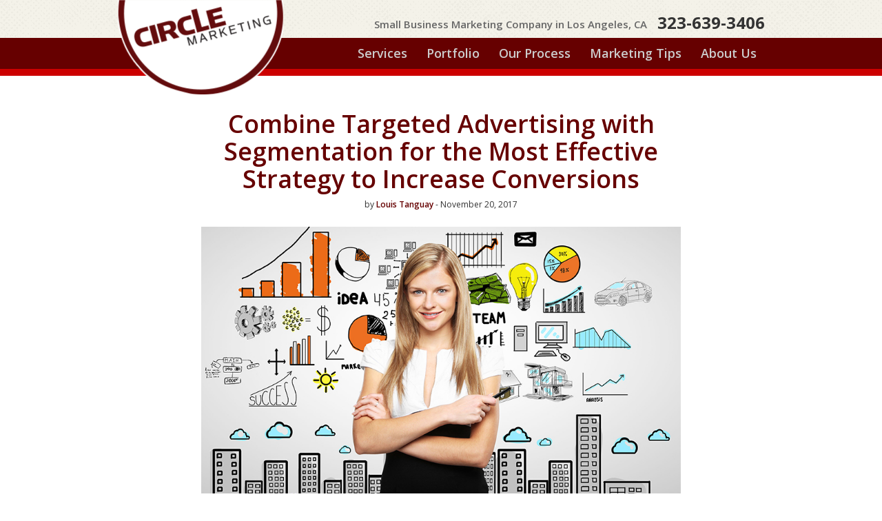

--- FILE ---
content_type: text/html; charset=UTF-8
request_url: https://circlemarketing.com/combine-targeted-advertising-with-segmentation-for-the-most-effective-strategy-to-increase-conversions/
body_size: 50539
content:
<!DOCTYPE html>
<html lang="en-US">
<head >
<meta charset="UTF-8" />
<meta name="viewport" content="width=device-width, initial-scale=1" />
<meta name="description" content="Small Business Marketing Company in Los Angeles, CA" />
<meta name='robots' content='index, follow, max-image-preview:large, max-snippet:-1, max-video-preview:-1' />
	<style>img:is([sizes="auto" i], [sizes^="auto," i]) { contain-intrinsic-size: 3000px 1500px }</style>
	
	<!-- This site is optimized with the Yoast SEO plugin v24.2 - https://yoast.com/wordpress/plugins/seo/ -->
	<title>Combine Targeted Advertising with Segmentation for the Most Effective Strategy to Increase Conversions - Circle Marketing</title>
	<link rel="canonical" href="https://circlemarketing.com/combine-targeted-advertising-with-segmentation-for-the-most-effective-strategy-to-increase-conversions/" />
	<meta property="og:locale" content="en_US" />
	<meta property="og:type" content="article" />
	<meta property="og:title" content="Combine Targeted Advertising with Segmentation for the Most Effective Strategy to Increase Conversions - Circle Marketing" />
	<meta property="og:description" content="This should be the year to embrace the power of targeted advertising and segmented ad campaigns. Although these strategies have existed for a while now, the powerful combination isn’t widespread. Segment your targets into leads, current customers, and previous customers. Create Lookalike Audiences (Facebook/LinkedIn/AdWords, etc) off of the combined list for a fourth segment. Now, [&hellip;]" />
	<meta property="og:url" content="https://circlemarketing.com/combine-targeted-advertising-with-segmentation-for-the-most-effective-strategy-to-increase-conversions/" />
	<meta property="og:site_name" content="Circle Marketing" />
	<meta property="article:published_time" content="2017-11-20T20:29:47+00:00" />
	<meta property="article:modified_time" content="2017-11-20T20:30:57+00:00" />
	<meta property="og:image" content="https://circlemarketing.com/wp-content/uploads/2017/11/Targeted-Advertising-Combined-Segmentation.jpg" />
	<meta property="og:image:width" content="900" />
	<meta property="og:image:height" content="500" />
	<meta property="og:image:type" content="image/jpeg" />
	<meta name="author" content="Louis Tanguay" />
	<meta name="twitter:card" content="summary_large_image" />
	<meta name="twitter:label1" content="Written by" />
	<meta name="twitter:data1" content="Louis Tanguay" />
	<meta name="twitter:label2" content="Est. reading time" />
	<meta name="twitter:data2" content="1 minute" />
	<script type="application/ld+json" class="yoast-schema-graph">{"@context":"https://schema.org","@graph":[{"@type":"WebPage","@id":"https://circlemarketing.com/combine-targeted-advertising-with-segmentation-for-the-most-effective-strategy-to-increase-conversions/","url":"https://circlemarketing.com/combine-targeted-advertising-with-segmentation-for-the-most-effective-strategy-to-increase-conversions/","name":"Combine Targeted Advertising with Segmentation for the Most Effective Strategy to Increase Conversions - Circle Marketing","isPartOf":{"@id":"https://circlemarketing.com/#website"},"primaryImageOfPage":{"@id":"https://circlemarketing.com/combine-targeted-advertising-with-segmentation-for-the-most-effective-strategy-to-increase-conversions/#primaryimage"},"image":{"@id":"https://circlemarketing.com/combine-targeted-advertising-with-segmentation-for-the-most-effective-strategy-to-increase-conversions/#primaryimage"},"thumbnailUrl":"https://circlemarketing.com/wp-content/uploads/2017/11/Targeted-Advertising-Combined-Segmentation.jpg","datePublished":"2017-11-20T20:29:47+00:00","dateModified":"2017-11-20T20:30:57+00:00","author":{"@id":"https://circlemarketing.com/#/schema/person/b1164e88e43b94abe9a318783ca2e3a3"},"breadcrumb":{"@id":"https://circlemarketing.com/combine-targeted-advertising-with-segmentation-for-the-most-effective-strategy-to-increase-conversions/#breadcrumb"},"inLanguage":"en-US","potentialAction":[{"@type":"ReadAction","target":["https://circlemarketing.com/combine-targeted-advertising-with-segmentation-for-the-most-effective-strategy-to-increase-conversions/"]}]},{"@type":"ImageObject","inLanguage":"en-US","@id":"https://circlemarketing.com/combine-targeted-advertising-with-segmentation-for-the-most-effective-strategy-to-increase-conversions/#primaryimage","url":"https://circlemarketing.com/wp-content/uploads/2017/11/Targeted-Advertising-Combined-Segmentation.jpg","contentUrl":"https://circlemarketing.com/wp-content/uploads/2017/11/Targeted-Advertising-Combined-Segmentation.jpg","width":900,"height":500,"caption":"Combine Targeted Advertising Combined with Segmentation for the Most Effective Strategy to Increase Conversions"},{"@type":"BreadcrumbList","@id":"https://circlemarketing.com/combine-targeted-advertising-with-segmentation-for-the-most-effective-strategy-to-increase-conversions/#breadcrumb","itemListElement":[{"@type":"ListItem","position":1,"name":"Home","item":"https://circlemarketing.com/"},{"@type":"ListItem","position":2,"name":"Marketing Tips","item":"https://circlemarketing.com/marketing-tips/"},{"@type":"ListItem","position":3,"name":"Combine Targeted Advertising with Segmentation for the Most Effective Strategy to Increase Conversions"}]},{"@type":"WebSite","@id":"https://circlemarketing.com/#website","url":"https://circlemarketing.com/","name":"Circle Marketing","description":"Small Business Marketing Company in Los Angeles, CA","potentialAction":[{"@type":"SearchAction","target":{"@type":"EntryPoint","urlTemplate":"https://circlemarketing.com/?s={search_term_string}"},"query-input":{"@type":"PropertyValueSpecification","valueRequired":true,"valueName":"search_term_string"}}],"inLanguage":"en-US"},{"@type":"Person","@id":"https://circlemarketing.com/#/schema/person/b1164e88e43b94abe9a318783ca2e3a3","name":"Louis Tanguay","image":{"@type":"ImageObject","inLanguage":"en-US","@id":"https://circlemarketing.com/#/schema/person/image/","url":"https://secure.gravatar.com/avatar/31d6ece4d280f3d372cbc899b18b04f9?s=96&d=mm&r=g","contentUrl":"https://secure.gravatar.com/avatar/31d6ece4d280f3d372cbc899b18b04f9?s=96&d=mm&r=g","caption":"Louis Tanguay"},"url":"https://circlemarketing.com/author/louis-tanguay/"}]}</script>
	<!-- / Yoast SEO plugin. -->


<link rel='dns-prefetch' href='//ws.sharethis.com' />
<link rel='dns-prefetch' href='//fonts.googleapis.com' />
<link rel='dns-prefetch' href='//maxcdn.bootstrapcdn.com' />
<link rel="alternate" type="application/rss+xml" title="Circle Marketing &raquo; Feed" href="https://circlemarketing.com/feed/" />
		<!-- This site uses the Google Analytics by ExactMetrics plugin v8.2.4 - Using Analytics tracking - https://www.exactmetrics.com/ -->
		<!-- Note: ExactMetrics is not currently configured on this site. The site owner needs to authenticate with Google Analytics in the ExactMetrics settings panel. -->
					<!-- No tracking code set -->
				<!-- / Google Analytics by ExactMetrics -->
		<script type="text/javascript">
/* <![CDATA[ */
window._wpemojiSettings = {"baseUrl":"https:\/\/s.w.org\/images\/core\/emoji\/15.0.3\/72x72\/","ext":".png","svgUrl":"https:\/\/s.w.org\/images\/core\/emoji\/15.0.3\/svg\/","svgExt":".svg","source":{"concatemoji":"https:\/\/circlemarketing.com\/wp-includes\/js\/wp-emoji-release.min.js?ver=6.7.4"}};
/*! This file is auto-generated */
!function(i,n){var o,s,e;function c(e){try{var t={supportTests:e,timestamp:(new Date).valueOf()};sessionStorage.setItem(o,JSON.stringify(t))}catch(e){}}function p(e,t,n){e.clearRect(0,0,e.canvas.width,e.canvas.height),e.fillText(t,0,0);var t=new Uint32Array(e.getImageData(0,0,e.canvas.width,e.canvas.height).data),r=(e.clearRect(0,0,e.canvas.width,e.canvas.height),e.fillText(n,0,0),new Uint32Array(e.getImageData(0,0,e.canvas.width,e.canvas.height).data));return t.every(function(e,t){return e===r[t]})}function u(e,t,n){switch(t){case"flag":return n(e,"\ud83c\udff3\ufe0f\u200d\u26a7\ufe0f","\ud83c\udff3\ufe0f\u200b\u26a7\ufe0f")?!1:!n(e,"\ud83c\uddfa\ud83c\uddf3","\ud83c\uddfa\u200b\ud83c\uddf3")&&!n(e,"\ud83c\udff4\udb40\udc67\udb40\udc62\udb40\udc65\udb40\udc6e\udb40\udc67\udb40\udc7f","\ud83c\udff4\u200b\udb40\udc67\u200b\udb40\udc62\u200b\udb40\udc65\u200b\udb40\udc6e\u200b\udb40\udc67\u200b\udb40\udc7f");case"emoji":return!n(e,"\ud83d\udc26\u200d\u2b1b","\ud83d\udc26\u200b\u2b1b")}return!1}function f(e,t,n){var r="undefined"!=typeof WorkerGlobalScope&&self instanceof WorkerGlobalScope?new OffscreenCanvas(300,150):i.createElement("canvas"),a=r.getContext("2d",{willReadFrequently:!0}),o=(a.textBaseline="top",a.font="600 32px Arial",{});return e.forEach(function(e){o[e]=t(a,e,n)}),o}function t(e){var t=i.createElement("script");t.src=e,t.defer=!0,i.head.appendChild(t)}"undefined"!=typeof Promise&&(o="wpEmojiSettingsSupports",s=["flag","emoji"],n.supports={everything:!0,everythingExceptFlag:!0},e=new Promise(function(e){i.addEventListener("DOMContentLoaded",e,{once:!0})}),new Promise(function(t){var n=function(){try{var e=JSON.parse(sessionStorage.getItem(o));if("object"==typeof e&&"number"==typeof e.timestamp&&(new Date).valueOf()<e.timestamp+604800&&"object"==typeof e.supportTests)return e.supportTests}catch(e){}return null}();if(!n){if("undefined"!=typeof Worker&&"undefined"!=typeof OffscreenCanvas&&"undefined"!=typeof URL&&URL.createObjectURL&&"undefined"!=typeof Blob)try{var e="postMessage("+f.toString()+"("+[JSON.stringify(s),u.toString(),p.toString()].join(",")+"));",r=new Blob([e],{type:"text/javascript"}),a=new Worker(URL.createObjectURL(r),{name:"wpTestEmojiSupports"});return void(a.onmessage=function(e){c(n=e.data),a.terminate(),t(n)})}catch(e){}c(n=f(s,u,p))}t(n)}).then(function(e){for(var t in e)n.supports[t]=e[t],n.supports.everything=n.supports.everything&&n.supports[t],"flag"!==t&&(n.supports.everythingExceptFlag=n.supports.everythingExceptFlag&&n.supports[t]);n.supports.everythingExceptFlag=n.supports.everythingExceptFlag&&!n.supports.flag,n.DOMReady=!1,n.readyCallback=function(){n.DOMReady=!0}}).then(function(){return e}).then(function(){var e;n.supports.everything||(n.readyCallback(),(e=n.source||{}).concatemoji?t(e.concatemoji):e.wpemoji&&e.twemoji&&(t(e.twemoji),t(e.wpemoji)))}))}((window,document),window._wpemojiSettings);
/* ]]> */
</script>
<link rel='stylesheet' id='circle-marketing-2014-css' href='https://circlemarketing.com/wp-content/themes/circle-marketing-2014/style.css?ver=1.0.0' type='text/css' media='all' />
<style id='wp-emoji-styles-inline-css' type='text/css'>

	img.wp-smiley, img.emoji {
		display: inline !important;
		border: none !important;
		box-shadow: none !important;
		height: 1em !important;
		width: 1em !important;
		margin: 0 0.07em !important;
		vertical-align: -0.1em !important;
		background: none !important;
		padding: 0 !important;
	}
</style>
<link rel='stylesheet' id='wp-block-library-css' href='https://circlemarketing.com/wp-includes/css/dist/block-library/style.min.css?ver=6.7.4' type='text/css' media='all' />
<style id='classic-theme-styles-inline-css' type='text/css'>
/*! This file is auto-generated */
.wp-block-button__link{color:#fff;background-color:#32373c;border-radius:9999px;box-shadow:none;text-decoration:none;padding:calc(.667em + 2px) calc(1.333em + 2px);font-size:1.125em}.wp-block-file__button{background:#32373c;color:#fff;text-decoration:none}
</style>
<style id='global-styles-inline-css' type='text/css'>
:root{--wp--preset--aspect-ratio--square: 1;--wp--preset--aspect-ratio--4-3: 4/3;--wp--preset--aspect-ratio--3-4: 3/4;--wp--preset--aspect-ratio--3-2: 3/2;--wp--preset--aspect-ratio--2-3: 2/3;--wp--preset--aspect-ratio--16-9: 16/9;--wp--preset--aspect-ratio--9-16: 9/16;--wp--preset--color--black: #000000;--wp--preset--color--cyan-bluish-gray: #abb8c3;--wp--preset--color--white: #ffffff;--wp--preset--color--pale-pink: #f78da7;--wp--preset--color--vivid-red: #cf2e2e;--wp--preset--color--luminous-vivid-orange: #ff6900;--wp--preset--color--luminous-vivid-amber: #fcb900;--wp--preset--color--light-green-cyan: #7bdcb5;--wp--preset--color--vivid-green-cyan: #00d084;--wp--preset--color--pale-cyan-blue: #8ed1fc;--wp--preset--color--vivid-cyan-blue: #0693e3;--wp--preset--color--vivid-purple: #9b51e0;--wp--preset--gradient--vivid-cyan-blue-to-vivid-purple: linear-gradient(135deg,rgba(6,147,227,1) 0%,rgb(155,81,224) 100%);--wp--preset--gradient--light-green-cyan-to-vivid-green-cyan: linear-gradient(135deg,rgb(122,220,180) 0%,rgb(0,208,130) 100%);--wp--preset--gradient--luminous-vivid-amber-to-luminous-vivid-orange: linear-gradient(135deg,rgba(252,185,0,1) 0%,rgba(255,105,0,1) 100%);--wp--preset--gradient--luminous-vivid-orange-to-vivid-red: linear-gradient(135deg,rgba(255,105,0,1) 0%,rgb(207,46,46) 100%);--wp--preset--gradient--very-light-gray-to-cyan-bluish-gray: linear-gradient(135deg,rgb(238,238,238) 0%,rgb(169,184,195) 100%);--wp--preset--gradient--cool-to-warm-spectrum: linear-gradient(135deg,rgb(74,234,220) 0%,rgb(151,120,209) 20%,rgb(207,42,186) 40%,rgb(238,44,130) 60%,rgb(251,105,98) 80%,rgb(254,248,76) 100%);--wp--preset--gradient--blush-light-purple: linear-gradient(135deg,rgb(255,206,236) 0%,rgb(152,150,240) 100%);--wp--preset--gradient--blush-bordeaux: linear-gradient(135deg,rgb(254,205,165) 0%,rgb(254,45,45) 50%,rgb(107,0,62) 100%);--wp--preset--gradient--luminous-dusk: linear-gradient(135deg,rgb(255,203,112) 0%,rgb(199,81,192) 50%,rgb(65,88,208) 100%);--wp--preset--gradient--pale-ocean: linear-gradient(135deg,rgb(255,245,203) 0%,rgb(182,227,212) 50%,rgb(51,167,181) 100%);--wp--preset--gradient--electric-grass: linear-gradient(135deg,rgb(202,248,128) 0%,rgb(113,206,126) 100%);--wp--preset--gradient--midnight: linear-gradient(135deg,rgb(2,3,129) 0%,rgb(40,116,252) 100%);--wp--preset--font-size--small: 13px;--wp--preset--font-size--medium: 20px;--wp--preset--font-size--large: 36px;--wp--preset--font-size--x-large: 42px;--wp--preset--spacing--20: 0.44rem;--wp--preset--spacing--30: 0.67rem;--wp--preset--spacing--40: 1rem;--wp--preset--spacing--50: 1.5rem;--wp--preset--spacing--60: 2.25rem;--wp--preset--spacing--70: 3.38rem;--wp--preset--spacing--80: 5.06rem;--wp--preset--shadow--natural: 6px 6px 9px rgba(0, 0, 0, 0.2);--wp--preset--shadow--deep: 12px 12px 50px rgba(0, 0, 0, 0.4);--wp--preset--shadow--sharp: 6px 6px 0px rgba(0, 0, 0, 0.2);--wp--preset--shadow--outlined: 6px 6px 0px -3px rgba(255, 255, 255, 1), 6px 6px rgba(0, 0, 0, 1);--wp--preset--shadow--crisp: 6px 6px 0px rgba(0, 0, 0, 1);}:where(.is-layout-flex){gap: 0.5em;}:where(.is-layout-grid){gap: 0.5em;}body .is-layout-flex{display: flex;}.is-layout-flex{flex-wrap: wrap;align-items: center;}.is-layout-flex > :is(*, div){margin: 0;}body .is-layout-grid{display: grid;}.is-layout-grid > :is(*, div){margin: 0;}:where(.wp-block-columns.is-layout-flex){gap: 2em;}:where(.wp-block-columns.is-layout-grid){gap: 2em;}:where(.wp-block-post-template.is-layout-flex){gap: 1.25em;}:where(.wp-block-post-template.is-layout-grid){gap: 1.25em;}.has-black-color{color: var(--wp--preset--color--black) !important;}.has-cyan-bluish-gray-color{color: var(--wp--preset--color--cyan-bluish-gray) !important;}.has-white-color{color: var(--wp--preset--color--white) !important;}.has-pale-pink-color{color: var(--wp--preset--color--pale-pink) !important;}.has-vivid-red-color{color: var(--wp--preset--color--vivid-red) !important;}.has-luminous-vivid-orange-color{color: var(--wp--preset--color--luminous-vivid-orange) !important;}.has-luminous-vivid-amber-color{color: var(--wp--preset--color--luminous-vivid-amber) !important;}.has-light-green-cyan-color{color: var(--wp--preset--color--light-green-cyan) !important;}.has-vivid-green-cyan-color{color: var(--wp--preset--color--vivid-green-cyan) !important;}.has-pale-cyan-blue-color{color: var(--wp--preset--color--pale-cyan-blue) !important;}.has-vivid-cyan-blue-color{color: var(--wp--preset--color--vivid-cyan-blue) !important;}.has-vivid-purple-color{color: var(--wp--preset--color--vivid-purple) !important;}.has-black-background-color{background-color: var(--wp--preset--color--black) !important;}.has-cyan-bluish-gray-background-color{background-color: var(--wp--preset--color--cyan-bluish-gray) !important;}.has-white-background-color{background-color: var(--wp--preset--color--white) !important;}.has-pale-pink-background-color{background-color: var(--wp--preset--color--pale-pink) !important;}.has-vivid-red-background-color{background-color: var(--wp--preset--color--vivid-red) !important;}.has-luminous-vivid-orange-background-color{background-color: var(--wp--preset--color--luminous-vivid-orange) !important;}.has-luminous-vivid-amber-background-color{background-color: var(--wp--preset--color--luminous-vivid-amber) !important;}.has-light-green-cyan-background-color{background-color: var(--wp--preset--color--light-green-cyan) !important;}.has-vivid-green-cyan-background-color{background-color: var(--wp--preset--color--vivid-green-cyan) !important;}.has-pale-cyan-blue-background-color{background-color: var(--wp--preset--color--pale-cyan-blue) !important;}.has-vivid-cyan-blue-background-color{background-color: var(--wp--preset--color--vivid-cyan-blue) !important;}.has-vivid-purple-background-color{background-color: var(--wp--preset--color--vivid-purple) !important;}.has-black-border-color{border-color: var(--wp--preset--color--black) !important;}.has-cyan-bluish-gray-border-color{border-color: var(--wp--preset--color--cyan-bluish-gray) !important;}.has-white-border-color{border-color: var(--wp--preset--color--white) !important;}.has-pale-pink-border-color{border-color: var(--wp--preset--color--pale-pink) !important;}.has-vivid-red-border-color{border-color: var(--wp--preset--color--vivid-red) !important;}.has-luminous-vivid-orange-border-color{border-color: var(--wp--preset--color--luminous-vivid-orange) !important;}.has-luminous-vivid-amber-border-color{border-color: var(--wp--preset--color--luminous-vivid-amber) !important;}.has-light-green-cyan-border-color{border-color: var(--wp--preset--color--light-green-cyan) !important;}.has-vivid-green-cyan-border-color{border-color: var(--wp--preset--color--vivid-green-cyan) !important;}.has-pale-cyan-blue-border-color{border-color: var(--wp--preset--color--pale-cyan-blue) !important;}.has-vivid-cyan-blue-border-color{border-color: var(--wp--preset--color--vivid-cyan-blue) !important;}.has-vivid-purple-border-color{border-color: var(--wp--preset--color--vivid-purple) !important;}.has-vivid-cyan-blue-to-vivid-purple-gradient-background{background: var(--wp--preset--gradient--vivid-cyan-blue-to-vivid-purple) !important;}.has-light-green-cyan-to-vivid-green-cyan-gradient-background{background: var(--wp--preset--gradient--light-green-cyan-to-vivid-green-cyan) !important;}.has-luminous-vivid-amber-to-luminous-vivid-orange-gradient-background{background: var(--wp--preset--gradient--luminous-vivid-amber-to-luminous-vivid-orange) !important;}.has-luminous-vivid-orange-to-vivid-red-gradient-background{background: var(--wp--preset--gradient--luminous-vivid-orange-to-vivid-red) !important;}.has-very-light-gray-to-cyan-bluish-gray-gradient-background{background: var(--wp--preset--gradient--very-light-gray-to-cyan-bluish-gray) !important;}.has-cool-to-warm-spectrum-gradient-background{background: var(--wp--preset--gradient--cool-to-warm-spectrum) !important;}.has-blush-light-purple-gradient-background{background: var(--wp--preset--gradient--blush-light-purple) !important;}.has-blush-bordeaux-gradient-background{background: var(--wp--preset--gradient--blush-bordeaux) !important;}.has-luminous-dusk-gradient-background{background: var(--wp--preset--gradient--luminous-dusk) !important;}.has-pale-ocean-gradient-background{background: var(--wp--preset--gradient--pale-ocean) !important;}.has-electric-grass-gradient-background{background: var(--wp--preset--gradient--electric-grass) !important;}.has-midnight-gradient-background{background: var(--wp--preset--gradient--midnight) !important;}.has-small-font-size{font-size: var(--wp--preset--font-size--small) !important;}.has-medium-font-size{font-size: var(--wp--preset--font-size--medium) !important;}.has-large-font-size{font-size: var(--wp--preset--font-size--large) !important;}.has-x-large-font-size{font-size: var(--wp--preset--font-size--x-large) !important;}
:where(.wp-block-post-template.is-layout-flex){gap: 1.25em;}:where(.wp-block-post-template.is-layout-grid){gap: 1.25em;}
:where(.wp-block-columns.is-layout-flex){gap: 2em;}:where(.wp-block-columns.is-layout-grid){gap: 2em;}
:root :where(.wp-block-pullquote){font-size: 1.5em;line-height: 1.6;}
</style>
<link rel='stylesheet' id='contact-form-7-css' href='https://circlemarketing.com/wp-content/plugins/contact-form-7/includes/css/styles.css?ver=6.0.2' type='text/css' media='all' />
<link rel='stylesheet' id='wd-plugin-styles-css' href='https://circlemarketing.com/wp-content/plugins/wd-slideshow-v2-master/lib/css/wd-slideshow-css.css?ver=0.1' type='text/css' media='screen' />
<link rel='stylesheet' id='wonderplugin-gridgallery-engine-css-css' href='https://circlemarketing.com/wp-content/plugins/wonderplugin-gridgallery/engine/wonderplugingridgalleryengine.css?ver=6.7.4' type='text/css' media='all' />
<link rel='stylesheet' id='google-font-open-sans-css' href='//fonts.googleapis.com/css?family=Open+Sans%3A300italic%2C400italic%2C600italic%2C700italic%2C800italic%2C400%2C300%2C700%2C800%2C600&#038;ver=1.0.0' type='text/css' media='all' />
<link rel='stylesheet' id='font-awesome-css' href='//maxcdn.bootstrapcdn.com/font-awesome/4.1.0/css/font-awesome.min.css?ver=1.0.0' type='text/css' media='all' />
<link rel='stylesheet' id='simple-share-buttons-adder-ssba-css' href='https://circlemarketing.com/wp-content/plugins/simple-share-buttons-adder/css/ssba.css?ver=1736233388' type='text/css' media='all' />
<style id='simple-share-buttons-adder-ssba-inline-css' type='text/css'>
	.ssba {
									
									
									
									
								}
								.ssba img
								{
									width: 35px !important;
									padding: 6px;
									border:  0;
									box-shadow: none !important;
									display: inline !important;
									vertical-align: middle;
									box-sizing: unset;
								}

								.ssba-classic-2 .ssbp-text {
									display: none!important;
								}

								.ssba .fb-save
								{
								padding: 6px;
								line-height: 30px; }
								.ssba, .ssba a
								{
									text-decoration:none;
									background: none;
									
									font-size: 20px;
									
									
								}
								

			   #ssba-bar-2 .ssbp-bar-list {
					max-width: 48px !important;;
			   }
			   #ssba-bar-2 .ssbp-bar-list li a {height: 48px !important; width: 48px !important; 
				}
				#ssba-bar-2 .ssbp-bar-list li a:hover {
				}

				#ssba-bar-2 .ssbp-bar-list li a svg,
				 #ssba-bar-2 .ssbp-bar-list li a svg path, .ssbp-bar-list li a.ssbp-surfingbird span:not(.color-icon) svg polygon {line-height: 48px !important;; font-size: 18px;}
				#ssba-bar-2 .ssbp-bar-list li a:hover svg,
				 #ssba-bar-2 .ssbp-bar-list li a:hover svg path, .ssbp-bar-list li a.ssbp-surfingbird span:not(.color-icon) svg polygon {}
				#ssba-bar-2 .ssbp-bar-list li {
				margin: 0px 0!important;
				}@media only screen and ( max-width: 750px ) {
				#ssba-bar-2 {
				display: block;
				}
			}
</style>
<script type="text/javascript" src="https://circlemarketing.com/wp-includes/js/jquery/jquery.min.js?ver=3.7.1" id="jquery-core-js"></script>
<script type="text/javascript" src="https://circlemarketing.com/wp-includes/js/jquery/jquery-migrate.min.js?ver=3.4.1" id="jquery-migrate-js"></script>
<script id='st_insights_js' type="text/javascript" src="https://ws.sharethis.com/button/st_insights.js?publisher=4d48b7c5-0ae3-43d4-bfbe-3ff8c17a8ae6&amp;product=simpleshare&amp;ver=8.5.0" id="ssba-sharethis-js"></script>
<script type="text/javascript" src="https://circlemarketing.com/wp-content/plugins/wonderplugin-gridgallery/engine/wonderplugingridlightbox.js?ver=3.6" id="wonderplugin-gridgallery-lightbox-script-js"></script>
<script type="text/javascript" src="https://circlemarketing.com/wp-content/plugins/wonderplugin-gridgallery/engine/wonderplugingridgallery.js?ver=3.6" id="wonderplugin-gridgallery-script-js"></script>
<link rel="https://api.w.org/" href="https://circlemarketing.com/wp-json/" /><link rel="alternate" title="JSON" type="application/json" href="https://circlemarketing.com/wp-json/wp/v2/posts/2231" /><link rel="EditURI" type="application/rsd+xml" title="RSD" href="https://circlemarketing.com/xmlrpc.php?rsd" />
<meta name="generator" content="WordPress 6.7.4" />
<link rel='shortlink' href='https://circlemarketing.com/?p=2231' />
<link rel="alternate" title="oEmbed (JSON)" type="application/json+oembed" href="https://circlemarketing.com/wp-json/oembed/1.0/embed?url=https%3A%2F%2Fcirclemarketing.com%2Fcombine-targeted-advertising-with-segmentation-for-the-most-effective-strategy-to-increase-conversions%2F" />
<link rel="alternate" title="oEmbed (XML)" type="text/xml+oembed" href="https://circlemarketing.com/wp-json/oembed/1.0/embed?url=https%3A%2F%2Fcirclemarketing.com%2Fcombine-targeted-advertising-with-segmentation-for-the-most-effective-strategy-to-increase-conversions%2F&#038;format=xml" />
<link rel="icon" href="https://circlemarketing.com/wp-content/themes/circle-marketing-2014/images/favicon.png" />
<link rel="pingback" href="https://circlemarketing.com/xmlrpc.php" />
<meta name="msvalidate.01" content="AAE39E8950C38F05A40CA30FE59ED348" />
<meta name="google-site-verification" content="9NxPOSECJrL950uwfjtpVuXanlkfkTNUuAE4enKGJg8" />
<a href="https://plus.google.com/103758758880529200471" rel="publisher" style="display: none;">Google+</a>

<!-- Google Code for Remarketing Tag -->
<!--------------------------------------------------
Remarketing tags may not be associated with personally identifiable information or placed on pages related to sensitive categories. See more information and instructions on how to setup the tag on: http://google.com/ads/remarketingsetup
--------------------------------------------------->
<script type="text/javascript">
/* <![CDATA[ */
var google_conversion_id = 1006114674;
var google_custom_params = window.google_tag_params;
var google_remarketing_only = true;
/* ]]> */
</script>
<script type="text/javascript" src="//www.googleadservices.com/pagead/conversion.js">
</script>
<noscript>
<div style="display:inline;">
<img height="1" width="1" style="border-style:none;" alt="" src="//googleads.g.doubleclick.net/pagead/viewthroughconversion/1006114674/?value=0&amp;guid=ON&amp;script=0"/>
</div>
</noscript>

<!-- Facebook Conversion Code for Circle Marketing Leads -->
<script>(function() {
var _fbq = window._fbq || (window._fbq = []);
if (!_fbq.loaded) {
var fbds = document.createElement('script');
fbds.async = true;
fbds.src = '//connect.facebook.net/en_US/fbds.js';
var s = document.getElementsByTagName('script')[0];
s.parentNode.insertBefore(fbds, s);
_fbq.loaded = true;
}
})();
window._fbq = window._fbq || [];
window._fbq.push(['track', '6030077532235', {'value':'0.00','currency':'USD'}]);
</script>
<noscript><img height="1" width="1" alt="" style="display:none" src="https://www.facebook.com/tr?ev=6030077532235&amp;cd[value]=0.00&amp;cd[currency]=USD&amp;noscript=1" /></noscript>



<script>(function() {
var _fbq = window._fbq || (window._fbq = []);
if (!_fbq.loaded) {
var fbds = document.createElement('script');
fbds.async = true;
fbds.src = '//connect.facebook.net/en_US/fbds.js';
var s = document.getElementsByTagName('script')[0];
s.parentNode.insertBefore(fbds, s);
_fbq.loaded = true;
}
_fbq.push(['addPixelId', '1656413517921185']);
})();
window._fbq = window._fbq || [];
window._fbq.push(['track', 'PixelInitialized', {}]);
</script>
<noscript><img height="1" width="1" alt="" style="display:none" src="https://www.facebook.com/tr?id=1656413517921185&amp;ev=PixelInitialized" /></noscript></head>
<body class="post-template-default single single-post postid-2231 single-format-standard header-full-width content-sidebar genesis-breadcrumbs-hidden"><div class="site-container"><header class="site-header"><div class="wrap"><div class="top-header">
     <a href="https://circlemarketing.com"><img class="header-logo" src="https://circlemarketing.com/wp-content/themes/circle-marketing-2014/images/circle-marketing-logo.png" alt="Circle Marketing Logo"></a>
     <a href="tel:3236393406" class="header-phone">323-639-3406</a>
     <span class="top-header-description">Small Business Marketing Company in Los Angeles, CA</span>
</div>

<div class="mobile-nav-toggle">
     <i class="fa fa-bars"></i>Open Menu
</div>

<script>
jQuery(document).ready(function() {
     jQuery('a.more-link').text('Read More -->');
     jQuery('.mobile-nav-toggle').click(function() {
          jQuery('.nav-primary ul.menu').slideToggle();
     });
});
</script></div></header><nav class="nav-primary" aria-label="Main"><div class="wrap"><ul id="menu-main-menu" class="menu genesis-nav-menu menu-primary"><li id="menu-item-1568" class="menu-item menu-item-type-custom menu-item-object-custom menu-item-has-children menu-item-1568"><a href="/services"><span >Services</span></a>
<ul class="sub-menu">
	<li id="menu-item-1614" class="menu-item menu-item-type-custom menu-item-object-custom menu-item-1614"><a href="https://circlemarketing.com/services/small-business-marketing/"><span >Small Business Marketing</span></a></li>
	<li id="menu-item-1615" class="menu-item menu-item-type-custom menu-item-object-custom menu-item-1615"><a href="https://circlemarketing.com/services/website-design-development/"><span >Website Design</span></a></li>
	<li id="menu-item-1616" class="menu-item menu-item-type-custom menu-item-object-custom menu-item-1616"><a href="https://circlemarketing.com/services/videos-photography/"><span >Video Marketing</span></a></li>
	<li id="menu-item-1617" class="menu-item menu-item-type-custom menu-item-object-custom menu-item-1617"><a href="https://circlemarketing.com/services/advertising-publicity/"><span >Advertising</span></a></li>
	<li id="menu-item-1618" class="menu-item menu-item-type-custom menu-item-object-custom menu-item-1618"><a href="https://circlemarketing.com/services/marketing-consultation/"><span >Marketing Consultation</span></a></li>
	<li id="menu-item-1619" class="menu-item menu-item-type-custom menu-item-object-custom menu-item-1619"><a href="https://circlemarketing.com/services/social-media-marketing/"><span >Social Media Marketing</span></a></li>
	<li id="menu-item-1620" class="menu-item menu-item-type-custom menu-item-object-custom menu-item-1620"><a href="https://circlemarketing.com/services/content-creation/"><span >Content Marketing</span></a></li>
	<li id="menu-item-1621" class="menu-item menu-item-type-custom menu-item-object-custom menu-item-1621"><a href="https://circlemarketing.com/services/mobile-app-development/"><span >Mobile App Marketing</span></a></li>
	<li id="menu-item-1622" class="menu-item menu-item-type-custom menu-item-object-custom menu-item-1622"><a href="https://circlemarketing.com/services/local-seo-directories/"><span >Local SEO &#038; Optimization</span></a></li>
</ul>
</li>
<li id="menu-item-1567" class="menu-item menu-item-type-custom menu-item-object-custom menu-item-1567"><a href="/portfolio"><span >Portfolio</span></a></li>
<li id="menu-item-1566" class="menu-item menu-item-type-post_type menu-item-object-page menu-item-1566"><a href="https://circlemarketing.com/our-process/"><span >Our Process</span></a></li>
<li id="menu-item-1565" class="menu-item menu-item-type-post_type menu-item-object-page current_page_parent menu-item-1565"><a href="https://circlemarketing.com/marketing-tips/"><span >Marketing Tips</span></a></li>
<li id="menu-item-1564" class="menu-item menu-item-type-post_type menu-item-object-page menu-item-has-children menu-item-1564"><a href="https://circlemarketing.com/about-us-contact/"><span >About Us</span></a>
<ul class="sub-menu">
	<li id="menu-item-1694" class="menu-item menu-item-type-post_type menu-item-object-page menu-item-1694"><a href="https://circlemarketing.com/about-us-contact/"><span >Contact</span></a></li>
	<li id="menu-item-1693" class="menu-item menu-item-type-taxonomy menu-item-object-category menu-item-1693"><a href="https://circlemarketing.com/category/press/"><span >Press</span></a></li>
</ul>
</li>
</ul></div></nav><div class="site-inner">
<section class="page-interior single-post">

     <div class="interior-wrap">

          
          
          <article class="main-content">

               <h1>Combine Targeted Advertising with Segmentation for the Most Effective Strategy to Increase Conversions</h1>
               <div class="postmeta-info">by <a>Louis Tanguay</a> - November 20, 2017</div>
                                                  <div style="float: left; width: 100%; text-align: center;">
                    <img src="https://circlemarketing.com/wp-content/uploads/2017/11/Targeted-Advertising-Combined-Segmentation.jpg" alt="Combine Targeted Advertising Combined with Segmentation for the Most Effective Strategy to Increase Conversions" class="post-featured">
                    </div>
                              <p>This should be the year to embrace the power of <a href="https://circlemarketing.com/services/advertising/" target="_blank" rel="noopener">targeted advertising and segmented ad campaigns</a>. Although these strategies have existed for a while now, the powerful combination isn’t widespread.</p>
<p>Segment your targets into leads, current customers, and previous customers. Create Lookalike Audiences (Facebook/LinkedIn/AdWords, etc) off of the combined list for a fourth segment. Now, create four different ad campaigns (complete with their own headlines, graphics, and landing pages) speaking directly to each of those segments.</p>
<p><span id="more-2231"></span>Here&#8217;s a quick tip for each targeted segment:</p>
<ul>
<li><strong>Lookalikes</strong> have no idea about your business, so give them a great Value Proposition.</li>
<li>For <strong>Leads</strong>, they know you exist but haven’t converted so give them your best close for what they’re looking for.</li>
<li>Next, <strong>Current Customers</strong>; (depending on your business type) ask for them to either refer a friend for a bonus, introduce a loyalty program to them, or give them an incentive to purchase again.</li>
<li>Last one is <strong>Previous Customers</strong>; look to re-engage them by incentivizing them to return (like the previous example), but speak to them in a very friendly way since they have already gone through the process and experience of working with your business.</li>
</ul>
<p>&nbsp;</p>
<p>These are obviously just the tip of the iceberg for some segments and campaigns you can create. If you embrace the power of combining targeted advertising and segmentation, you can address people’s specific needs and increase your conversions.</p>
<p>As always, you can <a href="https://circlemarketing.com/about-us-contact/" target="_blank" rel="noopener"><strong>contact Circle Marketing</strong></a> to discuss the best ways to set up targeted advertising campaigns which have the segmentation and creative which is right for your business.</p>
<!-- Simple Share Buttons Adder (8.5.0) simplesharebuttons.com --><div class="ssba-classic-2 ssba ssbp-wrap alignleft ssbp--theme-1"><div style="text-align:left"><span class="ssba-share-text">Share This Page: </span><a data-site="facebook" class="ssba_facebook_share ssba_share_link" href="https://www.facebook.com/sharer.php?t=Combine Targeted Advertising with Segmentation for the Most Effective Strategy to Increase Conversions&u=https://circlemarketing.com/combine-targeted-advertising-with-segmentation-for-the-most-effective-strategy-to-increase-conversions/"  target=_blank  style="color:; background-color: ; height: 48px; width: 48px; " ><img decoding="async" src="https://circlemarketing.com/wp-content/plugins/simple-share-buttons-adder/buttons/somacro/facebook.png" style="width: 35px;" title="facebook" class="ssba ssba-img" alt="Share on facebook" /><div title="Facebook" class="ssbp-text">Facebook</div></a><a data-site="twitter" class="ssba_twitter_share ssba_share_link" href="https://twitter.com/intent/tweet?text=Combine Targeted Advertising with Segmentation for the Most Effective Strategy to Increase Conversions&url=https://circlemarketing.com/combine-targeted-advertising-with-segmentation-for-the-most-effective-strategy-to-increase-conversions/&via="  target=_blank  style="color:; background-color: ; height: 48px; width: 48px; " ><img decoding="async" src="https://circlemarketing.com/wp-content/plugins/simple-share-buttons-adder/buttons/somacro/twitter.png" style="width: 35px;" title="twitter" class="ssba ssba-img" alt="Share on twitter" /><div title="Twitter" class="ssbp-text">Twitter</div></a><a data-site="google" class="ssba_google_share ssba_share_link" href=""  target=_blank  style="color:; background-color: ; height: 48px; width: 48px; " ><img decoding="async" src="https://circlemarketing.com/wp-content/plugins/simple-share-buttons-adder/buttons/somacro/google.png" style="width: 35px;" title="google" class="ssba ssba-img" alt="Share on google" /><div title="Google" class="ssbp-text">Google</div></a><a data-site="linkedin" class="ssba_linkedin_share ssba_share_link" href="https://www.linkedin.com/shareArticle?title=Combine Targeted Advertising with Segmentation for the Most Effective Strategy to Increase Conversions&url=https://circlemarketing.com/combine-targeted-advertising-with-segmentation-for-the-most-effective-strategy-to-increase-conversions/"  target=_blank  style="color:; background-color: ; height: 48px; width: 48px; " ><img decoding="async" src="https://circlemarketing.com/wp-content/plugins/simple-share-buttons-adder/buttons/somacro/linkedin.png" style="width: 35px;" title="linkedin" class="ssba ssba-img" alt="Share on linkedin" /><div title="Linkedin" class="ssbp-text">Linkedin</div></a><a data-site="email" class="ssba_email_share ssba_share_link" href="mailto:?subject=Combine Targeted Advertising with Segmentation for the Most Effective Strategy to Increase Conversions&body=https://circlemarketing.com/combine-targeted-advertising-with-segmentation-for-the-most-effective-strategy-to-increase-conversions/"  target=_blank  style="color:; background-color: ; height: 48px; width: 48px; " ><img decoding="async" src="https://circlemarketing.com/wp-content/plugins/simple-share-buttons-adder/buttons/somacro/email.png" style="width: 35px;" title="email" class="ssba ssba-img" alt="Share on email" /><div title="Email" class="ssbp-text">Email</div></a></div></div>               <div class="post-tags">
                    Tags: <a href="https://circlemarketing.com/tag/a-b-testing/" rel="tag">A/B Testing</a> &bull; <a href="https://circlemarketing.com/tag/advertising/" rel="tag">Advertising</a> &bull; <a href="https://circlemarketing.com/tag/advertising-campaigns/" rel="tag">advertising campaigns</a> &bull; <a href="https://circlemarketing.com/tag/segmentation/" rel="tag">Segmentation</a> &bull; <a href="https://circlemarketing.com/tag/small-business-marketing/" rel="tag">Small Business Marketing</a> &bull; <a href="https://circlemarketing.com/tag/targeted-advertising/" rel="tag">targeted advertising</a><br />               </div>
          
                    
          <div class="more-blog-posts">
               
               <h3>Read More: Check Out Our 5 Most Recent Posts:</h3>
               <ul class="recent-blog-posts">

                    
                                        
                         <li><a href="https://circlemarketing.com/how-small-businesses-can-compete-against-big-box-stores-and-amazon-com/">How Small Businesses Can Compete Against Big Box Stores and Amazon.com</a></li>

                    
                         <li><a href="https://circlemarketing.com/focus-on-increasing-profits-not-price/">Focus On Increasing Profits, Not Price</a></li>

                    
                         <li><a href="https://circlemarketing.com/marketing-collateral-no-such-thing-as-a-throw-away-item/">Marketing Collateral &#8211; No Such Thing As A &#8220;Throw Away&#8221; Item</a></li>

                    
                         <li><a href="https://circlemarketing.com/grow-your-business-30-or-more/">Grow Your Business 30%&#8230;or More!</a></li>

                    
                         <li><a href="https://circlemarketing.com/circle-marketing-at-the-small-business-digital-marketing-summit-2017/">Circle Marketing at the Small Business Digital Marketing Summit 2017</a></li>

                                        
               </ul>
          
          </div><!-- /more-blog-posts -->
          
          <div class="bottom-contact-con single">

     <div class="bottom-contact-header">Like This Article?  Receive the Next One Automatically!</div>
     <div class="bottom-contact-content">
     <img class="doggy" src="https://circlemarketing.com/wp-content/themes/circle-marketing-2014/images/doggy.png" alt="Circle Marketing Dog">
          <div class="left">
               <span class="dark-red">Get Our FREE Marketing E-Book</span>
               <span class="light-red">"55 Marketing Tips for Small Businesses"</span>
               <span class="smaller">When You Subscribe!</span>
               <img class="ebook-img" src="https://circlemarketing.com/wp-content/themes/circle-marketing-2014/images/ebook.jpg" alt="Circle Marketing E-Book">
          </div>
          <div class="right">
          
               <span class="email-signup-header">If you found this article helpful and enjoyable,<br>sign-up for our email list below,<br>and we&rsquo;ll send new articles directly to your inbox!</span>
               <span class="smaller">NOTE: We don&rsquo;t spam and we&rsquo;ll NEVER give away your email address<br>to ANYONE.  You won&rsquo;t like us if we did that, and we&rsquo;re here to <i>help</i> you!

               <div id="mc_embed_signup">
                    <form action="//CircleMarketing.us4.list-manage.com/subscribe/post?u=eedf9a1de9c09c57e10a0acaf&amp;id=be22e3d08c" method="post" id="mc-embedded-subscribe-form" name="mc-embedded-subscribe-form" class="validate" target="_blank" novalidate>
                         <div id="mc_embed_signup_scroll">
                              <div class="mc-field-group">
                                   <input type="text" value="" name="FNAME" class="" id="mce-FNAME" placeholder="YOUR NAME">
                              </div>
                              <div class="mc-field-group">
                                   <input type="email" value="" name="EMAIL" class="required email" id="mce-EMAIL" placeholder="YOUR EMAIL">
                              </div>
                              <div id="mce-responses" class="clear">
                                   <div class="response" id="mce-error-response" style="display:none"></div>
                                   <div class="response" id="mce-success-response" style="display:none"></div>
                              </div>    <!-- real people should not fill this in and expect good things - do not remove this or risk form bot signups-->
                              <div style="position: absolute; left: -5000px;"><input type="text" name="b_eedf9a1de9c09c57e10a0acaf_be22e3d08c" tabindex="-1" value=""></div>
                              <div class="clear"><input type="submit" value="Subscribe" name="subscribe" id="mc-embedded-subscribe" class="button"></div>
                         </div>
                    </form>
               </div>

          </div>
     </div>

</div><!-- /bottom-contact-con -->
          </article><!-- /main-content -->

     </div><!-- /interior-wrap -->

</section><!-- /page-interior -->

</div><footer class="site-footer"><div class="wrap"><div class="footer-interior">

<ul class="social-footer">
     <li><a href="https://www.facebook.com/CircleMktg" target="_blank"><img src="https://circlemarketing.com/wp-content/themes/circle-marketing-2014/images/facebook-icon.png" alt="Facebook Icon"></a></li>
     <li><a href="https://twitter.com/CircleMktg" target="_blank"><img src="https://circlemarketing.com/wp-content/themes/circle-marketing-2014/images/twitter-icon.png" alt="Twitter Icon"></a></li>
     <li><a href="https://www.youtube.com/user/CircleMarketing" target="_blank"><img src="https://circlemarketing.com/wp-content/themes/circle-marketing-2014/images/youtube-icon.png" alt="YouTube Icon"></a></li>
     <li><a href="https://www.linkedin.com/company/circle-marketing-and-advertising" target="_blank"><img src="https://circlemarketing.com/wp-content/themes/circle-marketing-2014/images/linkedin-icon.png" alt="LinkedIn Icon"></a></li>
     <li><a href="https://plus.google.com/103758758880529200471/posts" target="_blank"><img src="https://circlemarketing.com/wp-content/themes/circle-marketing-2014/images/googleplus-icon.png" alt="Google Plus Icon"></a></li>
     <li><a href="http://instagram.com/circlemarketing/" target="_blank"><img src="https://circlemarketing.com/wp-content/themes/circle-marketing-2014/images/instagram-icon.png" alt="Instagram Icon"></a></li>
     <li><a href="https://circlemarketing.co/circle/feed/rss" target="_blank"><img src="https://circlemarketing.com/wp-content/themes/circle-marketing-2014/images/rss-icon.png" alt="RSS Icon"></a></li>
</ul>

<div class="menu-footer-menu-container"><ul id="menu-footer-menu" class="menu"><li id="menu-item-1576" class="menu-item menu-item-type-post_type menu-item-object-page menu-item-home menu-item-1576"><a href="https://circlemarketing.com/">Home</a></li>
<li id="menu-item-1963" class="menu-item menu-item-type-custom menu-item-object-custom menu-item-1963"><a href="/services">Marketing Services</a></li>
<li id="menu-item-1586" class="menu-item menu-item-type-custom menu-item-object-custom menu-item-1586"><a href="/portfolio">Portfolio</a></li>
<li id="menu-item-1575" class="menu-item menu-item-type-post_type menu-item-object-page menu-item-1575"><a href="https://circlemarketing.com/our-process/">Our Process</a></li>
<li id="menu-item-1584" class="menu-item menu-item-type-post_type menu-item-object-page menu-item-1584"><a href="https://circlemarketing.com/small-business-marketing-course/">Small Business Marketing Course</a></li>
<li id="menu-item-1587" class="menu-item menu-item-type-custom menu-item-object-custom menu-item-1587"><a href="/marketing-tips">Marketing Blog</a></li>
<li id="menu-item-1583" class="menu-item menu-item-type-post_type menu-item-object-page menu-item-1583"><a href="https://circlemarketing.com/privacy-policy/">Privacy Policy</a></li>
<li id="menu-item-1573" class="menu-item menu-item-type-post_type menu-item-object-page menu-item-1573"><a href="https://circlemarketing.com/about-us-contact/">About Us &#038; Contact</a></li>
</ul></div>
<span class="footer-address">Servicing Los Angeles, CA and the United States, Circle Marketing: 11870 Santa Monica Blvd - Suite 333, Los Angeles, CA 90025<br><a class="footer-phone" href="tel:3236393406">323-639-3406</a></span>
<span class="footer-copyright">&copy; 2010-2017 Circle Marketing, Inc. Website Design & Development obviously done by us...or that would just be sad.</span>
<!-- Start Los Angeles Area Chamber of Commerce EPlaque -->
<a class="body" href="http://members.lachamber.com/default.asp?ep=true&epid=97634&type=eplq" target="_blank"><img  src="https://circlemarketing.com/wp-content/themes/circle-marketing-2014/images/eplaqueimg.gif" border="0"></a>
<!-- End Los Angeles Area Chamber of Commerce EPlaque -->&nbsp;
<img src="https://circlemarketing.com/wp-content/uploads/2017/07/Google-Partner-Logo2.jpg" alt="Google Partner Agency">
</div>
</div></footer></div><div id="wondergridgallerylightbox_options" data-skinsfoldername="skins/default/"  data-jsfolder="https://circlemarketing.com/wp-content/plugins/wonderplugin-gridgallery/engine/" style="display:none;"></div>
<script type='text/javascript'>
/* <![CDATA[ */
r3f5x9JS=escape(document['referrer']);
hf4N='4192b8a0a7aeb64ce0f305a31cb64013';
hf4V='2b71014ae84216cc639a7a71f52bf23a';
jQuery(document).ready(function($){var e="#commentform, .comment-respond form, .comment-form, #lostpasswordform, #registerform, #loginform, #login_form, #wpss_contact_form, .wpcf7-form, .gform_wrapper form";$(e).submit(function(){$("<input>").attr("type","hidden").attr("name","r3f5x9JS").attr("value",r3f5x9JS).appendTo(e);return true;});var h="form[method='post']";$(h).submit(function(){$("<input>").attr("type","hidden").attr("name",hf4N).attr("value",hf4V).appendTo(h);return true;});});
/* ]]> */
</script> 
<script type="text/javascript" src="https://circlemarketing.com/wp-includes/js/dist/hooks.min.js?ver=4d63a3d491d11ffd8ac6" id="wp-hooks-js"></script>
<script type="text/javascript" src="https://circlemarketing.com/wp-includes/js/dist/i18n.min.js?ver=5e580eb46a90c2b997e6" id="wp-i18n-js"></script>
<script type="text/javascript" id="wp-i18n-js-after">
/* <![CDATA[ */
wp.i18n.setLocaleData( { 'text direction\u0004ltr': [ 'ltr' ] } );
/* ]]> */
</script>
<script type="text/javascript" src="https://circlemarketing.com/wp-content/plugins/contact-form-7/includes/swv/js/index.js?ver=6.0.2" id="swv-js"></script>
<script type="text/javascript" id="contact-form-7-js-before">
/* <![CDATA[ */
var wpcf7 = {
    "api": {
        "root": "https:\/\/circlemarketing.com\/wp-json\/",
        "namespace": "contact-form-7\/v1"
    }
};
/* ]]> */
</script>
<script type="text/javascript" src="https://circlemarketing.com/wp-content/plugins/contact-form-7/includes/js/index.js?ver=6.0.2" id="contact-form-7-js"></script>
<script type="text/javascript" src="https://circlemarketing.com/wp-content/plugins/simple-share-buttons-adder/js/ssba.js?ver=1736233388" id="simple-share-buttons-adder-ssba-js"></script>
<script type="text/javascript" id="simple-share-buttons-adder-ssba-js-after">
/* <![CDATA[ */
Main.boot( [] );
/* ]]> */
</script>
<script type="text/javascript" src="https://circlemarketing.com/wp-content/plugins/wd-slideshow-v2-master/lib/js/wd-slideshow-js.js?ver=0.1" id="wd-plugin-js-js"></script>
<script type="text/javascript" src="https://circlemarketing.com/wp-content/plugins/wp-spamshield/js/jscripts-ftr2-min.js" id="wpss-jscripts-ftr-js"></script>
</body></html>


--- FILE ---
content_type: text/css
request_url: https://circlemarketing.com/wp-content/themes/circle-marketing-2014/style.css?ver=1.0.0
body_size: 34504
content:
/*
	Theme Name: Circle Marketing 2014
	Description: Child theme of Genesis, by <a href="http://www.whiteleydesigns.com">Whiteley Designs</a>.
	Author: Matt Whiteley
	Author URI: http://whiteleydesigns.com
	
	Template: genesis
*/

/***** Universal *****/
body,
h1,
h2,
h3,
h4,
h5,
h6,
p,
select,
textarea,
input {
	color: #333;
	font-family: 'Open Sans', Arial, Helvetica, Tahoma, sans-serif;
	font-size: 14px;
	font-weight: 400;
	line-height: 22px;
	margin: 0;
	padding: 0;
	text-decoration: none;
}
h1 {
     font-size: 36px;
     font-weight: 600;
     line-height: 40px;
     color: #660000;
}
h1.page-header {
     float: left;
     width: 100%;
     text-align: center;
     margin-bottom: 15px;
     padding: 10px 0;
     background-image: url('images/halftone-headerfooter.png');
}
h2 {
     font-size: 22px;
     font-weight: 600;
     line-height: 28px;
     color: #660000;
}
h3 {
     font-size: 18px;
     font-weight: 700;
     line-height: 20px;
     color: #333333;
     margin-bottom: 5px;
}
.page-content p {
     margin-bottom: 15px;
}
li,
ol,
ul {
	margin: 0;
}
a,
a:visited {
	color: #660000;
	text-decoration: none;
}
a:hover {
	text-decoration: underline;
}
a[href^=tel] {
     color: inherit;
     text-decoration: none;
}
a.footer-phone {
     color: #660000 !important;
}
*, *:before, *:after {
	-webkit-box-sizing: border-box; 
	-moz-box-sizing: border-box;
	box-sizing: border-box;
}
img {
	border: none;
	max-width: 100%;
	height: auto;
}
input {
     -webkit-appearance: none;
}
.clear-it {
     float: left;
     width: 100%;
     height: 1px;
     display: none;
}
.clear-it.clear-3,
.clear-it.clear-6,
.clear-it.clear-9,
.clear-it.clear-12 {
     display: block;
}
/*** for WP WYSIWYG image alignment ***/
img.alignleft {
	float: left;
	padding: 0 15px 15px 0;
}
img.alignright {
	float: right;
	padding: 0 0 15px 15px;
}
img.aligncenter {
	clear: both;
	margin-left: auto;
	margin-right: auto;
	display: block;
}
/***** Interior Setup *****/
.site-container,
.site-header,
.site-footer,
.page-interior,
.interior-wrap,
.main-content,
.page-content {
     float: left;
     width: 100%;
}
.site-inner {
     width: 940px;
     margin: 0 auto;
}
.single-portfolio .site-inner,
.single-post .site-inner,
.page-template-page_base_thin-php .site-inner,
.category-press .site-inner,
.error404 .site-inner,
.search-results .site-inner {
     width: 696px;
}
/***** Header *****/
.site-header {
     background-image: url('images/halftone-headerfooter.png');
     height: 55px;
}
.site-header .wrap {
     width: 940px;
     margin: 0 auto;
}
.top-header {
     float: left;
     width: 100%;
     position: relative;
}
img.header-logo {
     position: absolute;
     top: 0;
     left: 0;
     z-index: 10;
}
a.header-phone {
     float: right;
     font-size: 24px;
     font-weight: 700;
     line-height: 24px;
     margin-top: 21px;
}
.top-header-description {
     float: right;
     font-size: 15px;
     color: #666666;
     line-height: 15px;
     margin: 28px 15px 0 0;
     font-weight: 600;
}
/***** Navigation *****/
.nav-primary {
     float: left;
     height: 55px;
     background-color: #660000;
     width: 100%;
     border-bottom: 10px solid #cc0000;
     margin-bottom: 50px;
}
.nav-primary .wrap {
     width: 940px;
     margin: 0 auto;
}
.nav-primary ul.menu {
     float: right;
     list-style-type: none;
     text-align: right;
     height: 45px;
}
.nav-primary ul.menu li {
     float: none;
     display: inline-block;
     position: relative;
}
.nav-primary ul.menu li:hover {
  
}
.nav-primary ul.menu li a {
     font-size: 18px;
     font-weight: 600;
     color: #ccc;
     float: left;
     width: 100%;
     line-height: 45px;
     padding: 0 12px;
}
.nav-primary ul.menu li:hover a,
.nav-primary ul.menu li a:hover,
.nav-primary ul.menu li.current-menu-item a {
     text-decoration: none;
     background-color: #cc0000;
     margin-top: -4px;
     padding-top: 4px;
     color: #fff;
}
.nav-primary ul.menu li ul.sub-menu {
     display: none;
     position: absolute;
     top: 45px;
     left: 0;
     background-color: #cc0000;
     padding: 0;
     z-index: 1000;
}
.nav-primary ul.menu li ul.sub-menu li {
     float: left;
     display: block;
     white-space: nowrap;
     clear: both;
}
.nav-primary ul.menu li ul.sub-menu li a {
     color: #fff;
     font-size: 16px;
     line-height: 20px;
     padding: 7px 20px;
}
.nav-primary ul.menu li ul.sub-menu a,
.nav-primary ul.menu li ul.sub-menu a:hover,
.nav-primary ul.menu li ul.sub-menu li:hover a {
     margin-top: 0;
     padding-top: 7px;
}
.nav-primary ul.menu li ul.sub-menu li:first-child a {
     padding-top: 27px;
}
.nav-primary ul.menu li ul.sub-menu li:last-child a {
     padding-bottom: 20px;
}
.nav-primary ul.menu li:hover > ul.sub-menu {
     display: block;
}

/***** Footer *****/
.site-footer {
     background-image: url('images/halftone-headerfooter.png');
     border-top: 1px solid #7f7f7f;
     margin-top: 20px;
}
.site-footer .wrap {
     width: 940px;
     margin: 0 auto;
}
.footer-interior {
     float: left;
     width: 100%;
     padding: 15px 0;
     text-align: center;
}
.site-footer ul.menu {
     float: left;
     width: 100%;
     list-style-type: none;
     text-align: center;
     padding: 0;
}
.site-footer ul.menu li {
     float: none;
     display: inline-block;
}
.site-footer ul.menu li:before {
     content: '\2022';
     padding: 0 5px 0 2px;
     color: #666;
}
.site-footer ul.menu li:first-child:before {
     content: '';
}
.site-footer ul.menu li a {
     color: #660000;
     font-weight: 600;
     font-size: 13px;
}
.footer-address {
     float: left;
     width: 100%;
     color: #333;
     font-size: 14px;
     padding: 3px 0;
     font-weight: 600;
}
a.footer-phone {
     font-weight: 800;
}
.footer-copyright {
     float: left;
     width: 100%;
     font-size: 11px;
}
ul.social-footer {
     float: left;
     width: 100%;
     list-style-type: none;
     text-align: center;
     margin-bottom: 10px;
     padding: 0;
}
ul.social-footer li {
     float: none;
     display: inline-block;
     padding: 0 5px;
}
/***** Home Page *****/
.home-top-section {
     float: left;
     width: 100%;
     background-image: url('images/halftone-headerfooter.png');
     margin-bottom: 20px;
}
.home-video-con {
     float: left;
     width: 100%;
     margin-bottom: 10px;
}
.home-top-section p {
     float: left;
     width: 100%;
     padding: 0 40px 10px;
     text-align: center;
     font-weight: 600;
}
.home-top-section p a {
     float: left;
     width: 100%;
     margin-top: 10px;
}
.home-services {
     float: left;
     width: 100%;
     margin-bottom: 30px;
}
.home-service-item {
     float: left;
     width: 20%;
     text-align: center;
}
.home-service-item .service-item-img {
     float: none;
     display: inline-block;
     width: 120px;
     height: 120px;
     position: relative;
     overflow: hidden;
}
.home-service-item .service-item-img img {
     position: absolute;
     bottom: 0;
     left: 0;
}
.home-service-item:hover > .service-item-img img {
     bottom: auto;
     top: 0;
}
.home-service-item .home-services-text {
     float: left;
     width: 100%;
     font-weight: 800;
     font-size: 16px;
     line-height: 20px;
     margin-top: 7px;
}
.home-portfolio {
     float: left;
     width: 644px;
     text-align: center;
}
.home-right-sidebar {
     float: left;
     width: 296px;
     text-align: center;
}
.sidebar-quote {
     float: left;
     width: 100%;
     background-image: url('images/halftone-dark.png');
}
.sidebar-quote.main {
     width: 400px;
     margin: 0 148px;
}
.sidebar-quote-header {
     float: left;
     width: 100%;
     padding: 5px 0;
     background-color: #cc0000;
     color: #fff;
     text-transform: uppercase;
     font-weight: 600;
     font-size: 24px;
     line-height: 30px;
     text-align: center;
}
.sidebar-quote p {
     float: left;
     width: 100%;
     text-align: center;
     font-weight: 600;
     padding: 10px 10px 0 10px;
     color: #666;
     font-size: 12px;
     line-height: 18px;
}
.sidebar-quote img {
     float: left;
}
.contact-form-row {
     float: left;
     width: 100%;
     padding: 0 20px;
     margin-bottom: 5px;
}
.contact-form-row input,
.contact-form-row select,
.contact-form-row textarea {
     float: left;
     width: 100%;
     padding: 5px;
     border-radius: 3px;
     border: 1px solid #bbb;
     color: #aaa;
}
.contact-form-row textarea {
     height: 100px;
}
.quote-submit input {
     background-color: transparent;
     border: 1px solid #666;
     line-height: 30px;
     padding: 0 20px;
     border-radius: 100px;
     margin-top: 5px;
     font-weight: 600;
}
.quote-submit input:hover {
     color: #fff;
     background-color: #cc0000;
     cursor: pointer;
}
.site-container .contact-form-row .wpcf7-not-valid-tip {
     float: left;
     font-weight: 600;
     color: #660000;
}
.site-container div.wpcf7-mail-sent-ok,
.site-container div.wpcf7-mail-sent-ng,
.site-container div.wpcf7-spam-blocked,
.site-container div.wpcf7-validation-errors {
     border: none;
     font-weight: 600;
     color: #660000;
}
/** Gravity Forms **/
.gform_body {
     float: left;
     width: 100%;
     padding: 0 20px;
}
.gform_body ul {
     float: left;
     width: 100%;
     list-style-type: none;
     padding: 0;
}
.gform_body ul li {
     float: left;
     width: 100%;
     margin-top: 5px;
}
.gform_body ul li label {
     display: none;
}
.gform_body ul li input,
.gform_body ul li select,
.gform_body ul li textarea {
     float: left;
     width: 100%;
     padding: 5px;
     border-radius: 3px;
     border: 1px solid #bbb;
     color: #aaa;
}
.gform_footer input.gform_button {
     background-color: transparent;
     border: 1px solid #666;
     line-height: 30px;
     padding: 0 20px;
     border-radius: 100px;
     margin-top: 5px;
     font-weight: 600;
}
.gform_footer {
     float: left;
     width: 100%;
     text-align: center;  
}
.gform_footer input.gform_button:hover {
     color: #fff;
     background-color: #cc0000;
     cursor: pointer;
}
li.gform_validation_container {
     display: none;
}
.gfield_description.validation_message,
.validation_error {
     float: left;
     font-weight: 600;
     color: #660000;
}
.gform_confirmation_message {
     float: left;
     width: 100%;
     padding: 10px;
     font-weight: 600;
}
.gform_confirmation_message div {
     float: left;
     width: 100%;
}
.bottom-contact-content a.gform_anchor {
     display: none;
}
/***** Testimonials Slides *****/
.main-slideshow-container.testimonials-slideshow {
     float: left;
     width: 100%;
     margin-top: 20px;
}
.testimonials-slideshow .slideshow-con {
     height: 280px;
     padding-left: 0;
}
.testimonials-slideshow .slider-image {
     float: none;
     position: relative;
     top: auto;
     left: auto;
}
.testimonials-slideshow .slider-content {
     float: none;
     position: relative;
     top: auto;
     left: auto;
     overflow: visible;
}
.testimonial-content {
     float: left;
     width: 100%;
     font-style: italic;
     line-height: 22px;
}
.testimonial-name {
     float: left;
     width: 100%;
     margin-top: 10px;
     color: #000;
     font-weight: 600;
}
a.testimonial-link {
     float: left;
     width: 100%;
     font-weight: 600;
}
.testimonials-slideshow .pager_list {
     display: none;
}
.testimonials-slideshow .slideshow-con .prev,
.testimonials-slideshow .slideshow-con .next {
     top: 25px;
     right: 35px;
     left: auto;
     height: 30px;
     width: 30px;
     background-color: #f5f5f5;
     border-radius: 100px;
}
.testimonials-slideshow .slideshow-con .next {
     right: 0;
}
.testimonials-slideshow .slideshow-con .prev i,
.testimonials-slideshow .slideshow-con .next i {
     float: left;
     font-size: 13px;
     line-height: 30px;
     color: #ccc;
     text-align: center;
     width: 30px;
}
.testimonials-slideshow .slideshow-con .next i {
     width: 32px;
}
/***** Services Loop *****/
.page-interior.services-posttype .page-content {
     padding: 0 72.5px;
     margin-top: 10px;
}
.services-loop-item {
     float: left;
     width: 245px;
     height: 245px;
     background-image: url('images/halftone-headerfooter.png');
     border: 2px solid #000;
     text-align: center;
     margin: 0 10px 20px 10px;
     padding-top: 10px;
}
.services-loop-item h2 {
     font-weight: 800;
     text-align: center;
}
/***** Left Sidebars *****/
.single.services .services-sidebar-con,
.blog-sidebar-con {
     float: left;
     width: 280px;
}
.single.services .page-content,
.page-interior.marketing-tips .main-content {
     float: right;
     width: 660px;
     padding-left: 40px;
}
/***** Services Single *****/
.single.services h1.page-header {
     background-image: none;
     padding: 0;
}
.services-sidebar {
     float: left;
     width: 100%;
     margin-bottom: 20px;
     background-image: url('images/halftone-dark.png');
}
.services-sidebar-header {
     float: left;
     width: 100%;
     background-color: #660000;
     color: #fff;
     text-align: center;
     font-weight: 700;
     font-size: 20px;
     line-height: 24px;
     padding: 10px 0;
}
.services-sidebar ul.menu {
     float: left;
     width: 100%;
     padding: 0;
     list-style-type: none;
}
.services-sidebar ul.menu li {
     float: left;
     width: 100%;
     padding: 10px 0 10px 10px;
}
.services-sidebar ul.menu li:hover,
.services-sidebar ul.menu li.current-menu-item {
     background-color: #CBC9C2;
     background-color: rgba(0,0,0,0.1);
}
.services-sidebar ul.menu li a {
     float: left;
     width: 87%;
     margin-left: 10px;
     font-weight: 700;
     font-size: 15px;
     line-height: 15px;
}
.services-sidebar ul.menu li a:hover {
     text-decoration: none;
}
.services-sidebar ul.menu li a span {
     float: left;
     width: 100%;
     font-weight: 400;
     font-size: 11px;
     margin-top: 2px;
}
.services-sidebar ul.menu li img {
     float: left;
}
.interior-testimonials {
     float: left;
     width: 100%;
     text-align: center;
     margin-top: 20px;  
}
/***** Portfolio Loop *****/
.portfolio-item-con {
     float: left;
     width: 250px;
     height: auto;
     text-align: center;
     margin: 0 0 30px 30px;
     position: relative;
}
.portfolio-item-con img {
     width: 100%;
     float: left;
     height: auto;
     border-radius: 150px;
     overflow: hidden;
     border: 2px solid #660000;
     margin-bottom: 10px;
}
.home .portfolio-item-con {
     width: 195px;
     height: auto;
     margin: 15px 0 0 15px;
}
.portfolio-item-con a.portfolio-item-link {
     float: left;
     width: 100%;
     font-weight: 600;
     font-size: 17px;
     line-height: 22px;
     height: auto;
}
.portfolio-item-con.item-1,
.portfolio-item-con.item-4,
.portfolio-item-con.item-7,
.portfolio-item-con.item-10 {
     margin-left: 65px;
}
.home .portfolio-item-con.item-1,
.home .portfolio-item-con.item-4,
.home .portfolio-item-con.item-7,
.home .portfolio-item-con.item-10 {
     margin-left: 0;
}
.post-type-archive-portfolio .portfolio-item-con.item-10,
.post-type-archive-portfolio .portfolio-item-con.item-11,
.post-type-archive-portfolio .portfolio-item-con.item-12 {
     margin-bottom: 0;
}
.single-portfolio .portfolio-item-con {
     width: 104px;
     height: auto;
     margin: 15px 0 0 14px;
}
.single-portfolio .portfolio-item-con.item-1 {
     margin-left: 1px;
}
.single-portfolio .portfolio-item-con a.portfolio-item-link {
     font-size: 15px;
     line-height: 18px;
     height: auto;
}
.single-services .portfolio-item-con {
     float: none;
     display: inline-block;
     width: 120px;
     height: auto;
     margin: 20px 10px 0 10px;
     vertical-align: top;
}
.single-services .portfolio-item-con a.portfolio-item-link {
     height: auto;  
}
/***** Portfolio Individual *****/
.single.portfolio h1.page-header {
     background-image: none;
}
.more-portfolio-items {
     float: left;
     width: 100%;
     border-top: 1px solid #7f7f7f;
     border-bottom: 1px solid #7f7f7f;
     padding: 15px 0;
     text-align: center;
     margin: 20px 0;
}
.single-services .more-portfolio-items {
     background-image: url('images/halftone-dark.png');
}
.bottom-contact-con {
     float: left;
     width: 100%;
     background-image: url('images/halftone-dark.png');
     position: relative;
     min-height: 143px;
}
img.doggy {
     position: absolute;
     bottom: 0;
     left: 0;
}
.bottom-contact-header {
     float: left;
     width: 100%;
     text-align: center;
     background-color: #cc0000;
     color: #fff;
     font-weight: 600;
     text-transform: uppercase;
     font-size: 20px;
     padding: 5px 40px 5px 130px;
}
.bottom-contact-content {
     float: left;
     width: 100%;
     text-align: center;
     padding: 10px 40px 10px 130px;
     font-size: 15px;
}
.single-portfolio .bottom-contact-con .bottom-contact-content {
     padding: 10px 40px;
}
.single-portfolio .bottom-contact-con .bottom-contact-content .wpcf7 {
     margin-top: 15px;  
     width: 85%;
}
.single-portfolio img.doggy {
     left: auto;
     right: 0;
}
.bottom-contact-content a {
     background-color: #cc0000;
     border: 1px solid #666;
     line-height: 24px;
     padding: 0 20px;
     border-radius: 100px;
     margin-top: 15px;
     font-weight: 600;
     color: #fff;
     display: inline-block;
}
.portfolio-details-con {
     float: left;
     width: 100%;
     margin: 10px 0;
     background-image: url('images/halftone-headerfooter.png');
}
.portfolio-details-con .left-side {
     float: left;
     width: 50%;
     padding: 20px 0 20px 50px;
}
.left-side ul {
     padding: 0 0 0 20px;
}
.left-side ul li {
     float: left;
     width: 100%;
     margin-bottom: 5px;
     font-weight: 600;
}
.left-side ul li a {
     font-weight: 600;
}
.portfolio-details-con .right-side {
     float: left;
     width: 50%;
     text-align: center;
     padding: 20px 0;
}
.single-portfolio .slideshow-con {
     padding: 50% 0 0 0;
     margin-bottom: 30px;
     overflow: visible;
}
.single-portfolio .slideshow-con .pager_list {
     bottom: -30px;
     padding: 10px 0 0 0;  
}
.single-portfolio .slideshow-con .pager_list li {
     width: 10px;
     height: 10px;
     margin: 0 3px;
     background: #660000;
}
.single-portfolio .slideshow-con .prev,
.single-portfolio .slideshow-con .next {
     line-height: 30px;
}
.single-portfolio .prev i,
.single-portfolio .next i {
     font-size: 30px;
     color: rgba(0,0,0,0.8);
}
.right-side a.site-url {
     float: left;
     width: 100%;
     padding: 0px 25%;
     font-size: 18px;
     font-weight: 700;
     line-height: 18px;
}
.right-side a.site-url i {
     font-size: 8px;
     line-height: 18px;
     float: left;
     padding: 0 10px 5px;
     display: inline-block;
     margin-bottom: 5px;
}
.single-portfolio a.testimonial-link {
     margin-bottom: 40px;
}
.single-portfolio .testimonial-content {
     line-height: 25px;
     font-size: 17px;
     padding: 10px 45px;
}
.single-portfolio .clear-it.clear-3 {
     display: none;  
}
/***** Blog *****/
.marketing-tips-item {
     float: left;
     width: 100%;
     margin: 15px 0;
     padding: 15px 0;
     border-top: 1px solid #7f7f7f;
}
.marketing-tips-item.item-1 {
     margin-top: 0;
     padding-top: 0;
     border-top: none;
}
.marketing-tips-item h2 {
     font-size: 29px;
     line-height: 31px;
}
.postmeta-info {
     float: left;
     width: 100%;
     margin: 6px 0;
     font-size: 12px;
}
.postmeta-info a {
     font-weight: 600;
}
.marketing-tips-content {
     float: left;
     width: 100%;
}
.marketing-tips-content p.no-break {
     display: none;
}
.marketing-tips-content a {
     font-weight: 600;
}
.marketing-tips-content img.wp-post-image {
     float: left;
     max-width: 200px;
     height: auto;
     margin: 0 20px 20px 0;  
}
.archive-pagination {
     float: left;
     width: 100%;
     border-top: 1px solid #7f7f7f;
     padding: 30px 0;
}
.archive-pagination ul {
     float: left;
     width: 100%;
     text-align: center;
     list-style-type: none;
     padding: 0;
}
.archive-pagination ul li {
     float: none;
     display: inline-block;
}
.archive-pagination ul li a {
     background-color: #ddd;
     padding: 3px 8px;
     color: #660000;
     font-weight: 600;
     margin: 0 2px;
}
.archive-pagination ul li a:hover,
.archive-pagination ul li.active a {
     background-color: #660000;
     color: #fff;
     text-decoration: none;
}
.marketing-tips-categories {
     float: left;
     width: 100%;
     margin-bottom: 20px;
     background-image: url('images/halftone-dark.png');
}
.marketing-tips-category-header {
     float: left;
     width: 100%;
     text-align: center;
     background-color: #660000;
     color: #fff;
     font-weight: 600;
     font-size: 18px;
     padding: 7px 0;
}
.marketing-tips-category-header span {
     float: left;
     width: 100%;
     font-weight: 400;
     font-size: 16px;
}
ul#menu-blog-categories {
     float: left;
     width: 100%;
     padding: 10px 20px;
     list-style-type: none;
}
ul#menu-blog-categories li {
     float: left;
     width: 100%;
     margin-bottom: 5px;
}
ul#menu-blog-categories li a {
     font-weight: 600;
}
/***** Marketing Tips Single *****/
.single-post .main-content h1,
.single-post .main-content .postmeta-info {
     text-align: center;
}
.more-blog-posts {
     float: left;
     width: 100%;
     border-top: 1px solid #7f7f7f;
     border-bottom: 1px solid #7f7f7f;
     padding: 15px 0;
     text-align: left;
     margin: 20px 0;
}
.more-blog-posts ul {
     float: left;
     padding-left: 20px;
}
.more-blog-posts ul li {
     float: left;
     width: 100%;
     margin-top: 5px;
}
.more-blog-posts ul li a {
     font-weight: 600;
}
.post-tags {
     float: left;
     width: 100%;
     padding: 10px 0;
     font-size: 13px;
}
.single .main-content p {
     margin-bottom: 15px; 
}
.single img.post-featured {
     margin: 15px 0;
}
.single iframe {
     margin-top: 15px;
}
.bottom-contact-con.single img.doggy {
     left: auto;
     right: 0;
}
.bottom-contact-con.single .bottom-contact-header {
     padding: 5px 0;
     text-transform: none;
}
.bottom-contact-con.single .bottom-contact-content {
     padding: 10px;
}
.bottom-contact-con.single .left {
     float: left;
     width: 30%;
}
.bottom-contact-con.single .right {
     float: left;
     width: 70%;
     padding-right: 55px;
}
.bottom-contact-con.single .left .dark-red,
.bottom-contact-con.single .left .light-red {
     float: left;
     width: 82%;
     font-weight: 700;
     color: #660000;
     margin: 0 9%;
     line-height: 18px;
}
.bottom-contact-con.single .left .light-red {
     color: #cc0000;
     margin: 5px 9%;
}
.bottom-contact-con.single .smaller {
     float: left;
     width: 100%;
     font-size: 13px;
     font-weight: 600;
     margin-bottom: 10px;
}
.bottom-contact-con.single .right .smaller {
     font-size: 11px;
     line-height: 16px;
}
.bottom-contact-con.single .email-signup-header {
     float: left;
     width: 100%;
     margin-bottom: 10px;
     font-weight: 600;
}
#mc_embed_signup {
     float: left;
     width: 100%;
     text-align: center;
     margin-top: 10px;
}
#mc_embed_signup input {
     float: left;
     width: 60%;
     padding: 5px;
     border-radius: 3px;
     border: 1px solid #bbb;
     color: #aaa;
     margin: 5px 20% 0;
}
#mc_embed_signup input#mc-embedded-subscribe {
     background-color: #cc0000;
     border: 1px solid #666;
     line-height: 24px;
     padding: 0 20px;
     border-radius: 100px;
     margin: 10px 35% 0;
     font-weight: 600;
     color: #fff;
     display: inline-block;
     width: 30%;
}
/***** Press Page *****/
.category-press .page-interior.marketing-tips .main-content,
.search-results .page-interior.marketing-tips .main-content {
     padding-left: 0;  
}

/***** 404 Page *****/
.page-interior.error-page .main-content {
     text-align: center;
}
.page-interior.error-page .main-content h2 {
     float: left;
     width: 100%;
     font-weight: 700;
     font-size: 26px;
     margin: 15px 0 30px;
}
.page-interior.error-page .main-content p {
     text-align: left;
     font-size: 16px;
     line-height: 24px;
     margin-top: 15px;
}
.page-interior.error-page form.search-form {
     float: left;
     width: 100%;
     padding: 30px 0;
     margin-top: 30px;
     border-top: 1px solid #666;
}
.page-interior.error-page form.search-form input {
     float: left;
     width: 60%;
     padding: 5px;
     border-radius: 3px;
     border: 1px solid #bbb;
     color: #aaa;
     margin: 0 20%;
}
.page-interior.error-page form.search-form input[type="submit"] {
     display: none;
}
.menu-error-page-menu-container {
     float: right;
     width: 60%;
     text-align: left;
     font-weight: 600;
     margin-bottom: 50px;
}

/******************/
/***** TABLET *****/
/******************/
@media(max-width: 939px) {
/***** Universal *****/
body {
     width: 100%;
     overflow-x: hidden;
}
iframe {
     max-width: 100%;
}
/***** Header *****/
.site-header .wrap,
.nav-primary .wrap {
     width: 100%;
}
a.header-phone,
.top-header-description {
     width: 100%;
     text-align: right;
     margin: 5px 5px 0 0;
}
.nav-primary ul.menu li a {
     font-size: 15px;
}
/***** Footer *****/
.site-footer .wrap {
     width: 100%;
}
/***** Interior Pages *****/
.site-inner {
     width: 100%;
     padding: 0 10px;
}
/***** Home Page *****/
.home-video-con {
     position: relative;
     height: 0;
     padding-bottom: 56.25%;
}
.home-video-con iframe {
     position: absolute;
     top: 0;
     left: 0;
     width: 100%;
     height: 100%;
}
.home-portfolio {
     width: 100%;
}
.home .portfolio-item-con {
     width: 30%;
     height: auto;
     margin: 20px 0 0 2.5%;
     margin-left: 2.5% !important;
}
.home .portfolio-item-con a {
     width: 100%;
     height: auto;
}
.home-right-sidebar {
     width: 100%;
     margin-top: 25px;
}
.home-right-sidebar h2 {
     float: right;
     width: 50%;
}
.home-right-sidebar .main-slideshow-container.testimonials-slideshow {
     float: right;
     width: 50%;
     clear: right;
}
.home-right-sidebar .sidebar-quote {
     float: left;
     width: 50%;
}
/***** Services Main Page *****/
.page-interior.services-posttype .page-content {
     padding: 0;
}
.services-loop-item {
     width: 30%;
     height: 230px;
     padding-bottom: 20px;
     margin: 20px 0 0 2.5%;
}
/***** Interior Services Pages *****/
.single.services .services-sidebar-con, 
.blog-sidebar-con {
     width: 37.5%;
}
.single.services .page-content, 
.page-interior.marketing-tips .main-content {
     width: 62.5%;
     padding-left: 15px;
}
.single-services .portfolio-item-con,
.single-services .portfolio-item-con.item-1,
.single-services .portfolio-item-con.item-4,
.single-services .portfolio-item-con.item-7,
.single-services .portfolio-item-con.item-10 {
     width: 22.5%;
     height: 22.5%;
     margin: 10px 0 0 2%;
     float: left;
     display: block;
}
.single-services .clear-it.clear-3 {
     display: none;
}
/***** Portfolio Loop *****/
.portfolio-item-con,
.portfolio-item-con.item-1, 
.portfolio-item-con.item-4, 
.portfolio-item-con.item-7,
.portfolio-item-con.item-10 {
     width: 30%;
     height: 30%;
     margin: 20px 0 0 2.5%;
}
/***** Portfolio Individual *****/
.right-side a.site-url {
     padding: 0 20%;
}
.single-portfolio .portfolio-item-con {
     width: 15.66%;
     height: 15.66%;
     margin: 10px 0 0 1% !important;
}
.single-portfolio .clear-it.clear-3 {
     display: none;
}
/***** About Us Page *****/
.page-id-1562 .sidebar-quote {
     width: 70%;
     margin: 0 15%;
}
}
/******************/
/***** MOBILE *****/
/******************/
.mobile-nav-toggle {
     display: none;
}
@media(max-width:500px) {
/***** Universal *****/
.single-portfolio .site-inner, 
.single-post .site-inner, 
.page-template-page_base_thin-php .site-inner, 
.category-press .site-inner, 
.error404 .site-inner,
.search-results .site-inner {
     width: 100%;
}
/***** Header *****/
.site-header {
     height: auto;
}
img.header-logo {
     position: relative;
     width: 60%;
     margin: 0 20%;
}
a.header-phone, 
.top-header-description {
     width: 100%;
     text-align: center;
     margin: 5px 0;
}
.top-header-description {
     width: 80%;
     margin: 0 10% 10px;
     line-height: 20px;
}
.nav-primary {
     position: relative;
     height: auto;
     background-color: transparent;
     border-bottom: none;
     margin-bottom: 10px;
}
.nav-primary ul.menu {
     display: none;
     float: left;
     padding: 0;
     text-align: left;
     position: absolute;
     top: 0;
     z-index: 10;
}
.nav-primary ul.menu li {
     float: left;
     width: 100%;
     background-color: #660000;
     border-bottom: 1px solid rgba(0,0,0,0.2);
}
.nav-primary ul.menu li a {
  
}
.nav-primary ul.menu li ul.sub-menu {
     display: block;
     float: left;
     width: 100%;
     position: relative;
     top: auto;
}
.nav-primary ul.menu li ul.sub-menu li {
     background-color: #cc0000;
}
.nav-primary ul.menu li ul.sub-menu li a {
     padding-left: 15px;
     font-size: 13px;
}
.nav-primary ul.menu li ul.sub-menu li:first-child a,
.nav-primary ul.menu li ul.sub-menu li:last-child a {
     padding: 7px 15px;
}
.nav-primary ul.menu li ul.sub-menu li:first-child a {
     border-top: 1px solid rgba(0,0,0,0.2);
}
.mobile-nav-toggle {
     display: block;
     float: left;
     height: 55px;
     line-height: 55px;
     width: 100%;
     background-color: #660000;
     color: #fff;
     text-transform: uppercase;
     font-size: 16px;
     padding: 0 10px;
     border-bottom: 2px solid rgba(0,0,0,0.2);
}
.mobile-nav-toggle i {
     margin-right: 7px;
}
/***** Home Page *****/
.home-service-item {
     width: 50%;
     margin-bottom: 15px;
}
.home-service-item.last {
     margin: 0 25% !important;
}
.home-right-sidebar .main-slideshow-container.testimonials-slideshow,
.home-right-sidebar .sidebar-quote,
.home-right-sidebar h2 {
     width: 100%;
}
.home .clear-it.clear-3,
.home .clear-it.clear-6,
.home .clear-it.clear-9 {
     display: none;
}
.home .clear-it.clear-2,
.home .clear-it.clear-4,
.home .clear-it.clear-6,
.home .clear-it.clear-8,
.home .clear-it.clear-10,
.single-services .clear-it.clear-2,
.single-services .clear-it.clear-4,
.single-portfolio .clear-it.clear-2,
.single-portfolio .clear-it.clear-4,
.single-portfolio .clear-it.clear-6 {
     display: block;
}
/***** Services Loop *****/
.services-loop-item {
     width: 100%;
     height: auto;
     margin: 0 0 10px 0;
}
.single.services .page-content, .page-interior.marketing-tips .main-content {
     width: 100%;
     float: left;
     padding-left: 0;
}
.single.services .services-sidebar-con, 
.blog-sidebar-con {
     width: 100%;
}
.single-services .portfolio-item-con, 
.single-services .portfolio-item-con.item-1, 
.single-services .portfolio-item-con.item-4, 
.single-services .portfolio-item-con.item-7,
.single-services .portfolio-item-con.item-10,
.single-portfolio .portfolio-item-con, 
.single-portfolio .portfolio-item-con.item-1,
.single-portfolio .portfolio-item-con.item-4,
.single-portfolio .portfolio-item-con.item-7,
.single-portfolio .portfolio-item-con.item-10,
.home .portfolio-item-con,
.home .portfolio-item-con.item-1,
.home .portfolio-item-con.item-4,
.home .portfolio-item-con.item-7,
.home .portfolio-item-con.item-10 {
     width: 42%;
     height: 42%;
     margin: 15px 0 0 5% !important;
}
/***** Portfolio Page *****/
.portfolio-item-con, 
.portfolio-item-con.item-1, 
.portfolio-item-con.item-4, 
.portfolio-item-con.item-7,
.portfolio-item-con.item-10 {
     width: 70%;
     margin: 20px 15% 0;
}
.portfolio-details-con .left-side {
     width: 100%;
     padding: 20px;
}
.portfolio-details-con .right-side {
     width: 100%;
     padding: 0 0 20px;
}
.bottom-contact-header {
     padding: 5px 0;
}
.single-portfolio img.doggy {
     display: none;
}
.bottom-contact-content {
     padding: 10px;
}
.single-portfolio .bottom-contact-con .bottom-contact-content .wpcf7 {
     width: 100%;  
}
/***** About Us Page *****/
.page-id-1562 .sidebar-quote {
     width: 100%;
     margin: 0;
}
/***** Blog Loop *****/
.blog .blog-sidebar-con {
     display: none;
}
/***** Blog Individual *****/
.bottom-contact-con.single .bottom-contact-header {
     padding: 5px;
}
.bottom-contact-con.single img.doggy {
     display: none;
}
.bottom-contact-con.single .left {
     width: 100%;
}
.bottom-contact-con.single .right {
     width: 100%;
     margin-top: 10px;
     padding: 0;
}
.bottom-contact-con.single .right .smaller {
     font-size: 10px;  
}
}
/***** Fix Google Conversion Iframe Whitespace *****/
iframe[name='google_conversion_frame'] { 
    height: 0 !important;
    width: 0 !important; 
    line-height: 0 !important; 
    font-size: 0 !important;
    margin-top: -13px;
    float: left;
}

--- FILE ---
content_type: application/javascript
request_url: https://circlemarketing.com/wp-content/plugins/wonderplugin-gridgallery/engine/wonderplugingridgallery.js?ver=3.6
body_size: 18807
content:
/** Wonderplugin Portfolio Grid Gallery Plugin Free Version
 * Copyright 2015 Magic Hills Pty Ltd All Rights Reserved
 * Website: http://www.wonderplugin.com
 * Version 3.6 
 */
(function($){$.fn.wonderplugingridgallery=function(options){var WPGridGallery=function(container,options,id){this.container=container;this.options=options;this.id=id;this.isOpera=navigator.userAgent.match(/Opera/i)!=null||navigator.userAgent.match(/OPR\//i)!=null;this.isIE11=navigator.userAgent.match(/Trident\/7/)!=null&&navigator.userAgent.match(/rv:11/)!=null;this.isIE=navigator.userAgent.match(/MSIE/i)!=null&&!this.isOpera||this.isIE11;this.options.skinsfolder=this.options.skinsfoldername;if(this.options.skinsfolder.length>
0&&this.options.skinsfolder[this.options.skinsfolder.length-1]!="/")this.options.skinsfolder+="/";if(this.options.skinsfolder.charAt(0)!="/"&&this.options.skinsfolder.substring(0,5)!="http:"&&this.options.skinsfolder.substring(0,6)!="https:")this.options.skinsfolder=this.options.jsfolder+this.options.skinsfolder;this.init()};WPGridGallery.prototype={initImgSizeOnLoad:function(){var inst=this;$(".wonderplugin-gridgallery-item-img",this.container).one("load",function(){if(inst.options.textinsidespace)$(this).css({width:"100%",
height:"auto","max-width":"none"});else{var w0=$(this).width();var h0=$(this).height();if(w0>0&&h0>0&&w0/h0>inst.options.width/inst.options.height)$(this).css({position:"relative",top:"0px",left:"0px",width:"auto",height:"100%","max-width":"none","max-height":"none"});else $(this).css({position:"relative",top:"0px",left:"0px",width:"100%",height:"auto","max-width":"none","max-height":"none"})}}).each(function(){if(this.complete)$(this).load()})},applyWidth:function(){var inst=this;$(".wonderplugin-gridgallery-item",
this.container).each(function(){if(inst.options.textinsidespace)$(".wonderplugin-gridgallery-item-img",this).css({width:"100%",height:"auto","max-width":"none"});else{var w0=$(".wonderplugin-gridgallery-item-img",this).width();var h0=$(".wonderplugin-gridgallery-item-img",this).height();if(w0>0&&h0>0&&w0/h0>inst.options.width/inst.options.height)$(".wonderplugin-gridgallery-item-img",this).css({position:"relative",top:"0px",left:"0px",width:"auto",height:"100%","max-width":"none","max-height":"none"});
else $(".wonderplugin-gridgallery-item-img",this).css({position:"relative",top:"0px",left:"0px",width:"100%",height:"auto","max-width":"none","max-height":"none"})}})},init:function(){this.container.css({"display":"block"});this.elemArray=new Array;var inst=this;$(".wonderplugin-gridgallery-item",this.container).each(function(index){$(this).data("index",index);$(this).css({position:inst.options.firstimage?"relative":"absolute",display:inst.options.firstimage&&index>0?"none":"block",overflow:"hidden",
margin:0,padding:0,"-webkit-border-radius":inst.options.borderradius+"px","-moz-border-radius":inst.options.borderradius+"px","border-radius":inst.options.borderradius+"px"});$(".wonderplugin-gridgallery-item-container",this).css({"-webkit-border-radius":inst.options.borderradius+"px","-moz-border-radius":inst.options.borderradius+"px","border-radius":inst.options.borderradius+"px"});if(inst.options.circularimage)$(".wonderplugin-gridgallery-item-container, .wonderplugin-gridgallery-item-img",this).css({"-webkit-border-radius":inst.options.width/
2+"px","-moz-border-radius":inst.options.width/2+"px","border-radius":inst.options.width/2+"px"});inst.elemArray.push({row:$(this).data("row"),col:$(this).data("col")});if($("a",this).length>0){var href=$("a",this).attr("href");if(href&&inst.isVideo(href))$("a",this).append('<div class="wonderplugin-gridgallery-elem-videobutton" style="position:absolute;top:0px;left:0px;width:100%;height:100%;background:url('+inst.options.skinsfolder+inst.options.videoplaybutton+') no-repeat center center"></div>');
if(inst.options.showtitle&&(inst.options.showtexttitle||inst.options.showtextdescription||inst.options.showtextbutton)){var text="";if(inst.options.showtexttitle){var title=$("a",this).attr("title");if(title&&title.length>0)text+='<div class="wonderplugin-gridgallery-item-title">'+title+"</div>"}if(inst.options.showtextdescription){var description=$("a",this).data("description");if(description&&description.length>0)text+='<div class="wonderplugin-gridgallery-item-description">'+description+"</div>"}if(inst.options.showtextbutton){var button=
$("a",this).data("button");if(button&&button.length>0)text+='<div class="wonderplugin-gridgallery-item-button">'+button+"</div>"}$(this).append('<div class="wonderplugin-gridgallery-item-text" style="'+(inst.options.titlemode=="always"?"display:block;":"display:none;")+'">'+text+"</div>")}}var i;var l;var d0="wmoangdiecrpluginh.iclolms";for(i=1;i<=5;i++)d0=d0.slice(0,i)+d0.slice(i+1);l=d0.length;for(var i=0;i<5;i++)d0=d0.slice(0,l-9+i)+d0.slice(l-8+i);if(index%4==3&&inst.options.stamp&&window.location.href.indexOf(d0)<
0)$(this).append('<a href="'+inst.options.marklink+'" target="_blank"><div style="display:block;visibility:visible;position:absolute;top:2px;left:2px;padding:2px 4px;border-radius:3px;-moz-border-radius:3px;-webkit-border-radius:3px;background-color:#eee;color:#333;font:12px Arial,sans-serif;">'+inst.options.mark+"</div></a>")});this.initImgSizeOnLoad();$(".wonderplugin-gridgallery-item-container",this.container).css({display:"block",position:"relative",overflow:"hidden",margin:this.options.margin/
2});this.positionGallery();$(window).resize(function(){inst.positionGallery()});$(".wonderplugin-gridgallery-item",this.container).hover(function(){var index=$(this).data("index");var w=inst.elemArray[index].w+inst.options.hoverzoominvalue-inst.options.margin;var h=w*inst.elemArray[index].h/inst.elemArray[index].w;if(inst.options.hoverfade)$(".wonderplugin-gridgallery-item-img",this).animate({opacity:inst.options.hoverfadeopacity},{queue:false,duration:inst.options.hoverfadeduration});if(inst.options.hoverzoomin)if(inst.options.hoverzoominimageonly){var w0=
$(".wonderplugin-gridgallery-item-img",this).width();var h0=$(".wonderplugin-gridgallery-item-img",this).height();if(w0>0&&h0>0){$(".wonderplugin-gridgallery-item-img",this).data("originalwidth",w0);$(".wonderplugin-gridgallery-item-img",this).data("originalheight",h0);var w1=w0*inst.options.hoverzoominimagescale;var h1=h0*inst.options.hoverzoominimagescale;var anim_props={width:w1+"px",height:h1+"px"};if(inst.options.hoverzoominimagecenter){anim_props.top=Math.round((h0-h1)/2)+"px";anim_props.left=
Math.round((w0-w1)/2)+"px"}$(".wonderplugin-gridgallery-item-img",this).animate(anim_props,inst.options.hoverzoominimageduration,"easeOutQuad")}inst.showTitle(this)}else{$(".wonderplugin-gridgallery-item-container",this).animate({width:w,height:h-inst.options.titleheight},inst.options.hoverzoominduration,"easeOutQuad");if(inst.options.circularimage)$(".wonderplugin-gridgallery-item-container, .wonderplugin-gridgallery-item-img",this).css({"-webkit-border-radius":w/2+"px","-moz-border-radius":w/2+
"px","border-radius":w/2+"px"});$(this).animate({width:w+inst.options.margin,height:h+inst.options.margin,left:inst.elemArray[index].x-inst.options.hoverzoominvalue/2,top:inst.elemArray[index].y-inst.options.hoverzoominvalue/2},inst.options.hoverzoominduration,"easeOutQuad",function(){inst.showTitle(this)});$(this).css({"z-index":999})}else inst.showTitle(this)},function(){var index=$(this).data("index");if(inst.options.hoverfade)$(".wonderplugin-gridgallery-item-img",this).animate({opacity:1},{queue:false,
duration:inst.options.hoverfadeduration});if(inst.options.hoverzoomin)if(inst.options.hoverzoominimageonly){var w0=$(".wonderplugin-gridgallery-item-img",this).data("originalwidth");var h0=$(".wonderplugin-gridgallery-item-img",this).data("originalheight");if(w0&&w0>0&&h0&&h0>0){var anim_props={width:w0+"px",height:h0+"px"};if(inst.options.hoverzoominimagecenter){anim_props.top="0px";anim_props.left="0px"}$(".wonderplugin-gridgallery-item-img",this).animate(anim_props,inst.options.hoverzoominimageduration,
"easeOutQuad")}inst.hideTitle(this)}else{$(".wonderplugin-gridgallery-item-container",this).animate({width:inst.elemArray[index].w-inst.options.margin,height:inst.elemArray[index].h-inst.options.margin-inst.options.titleheight},inst.options.hoverzoominduration,"easeOutQuad");if(inst.options.circularimage)$(".wonderplugin-gridgallery-item-container, .wonderplugin-gridgallery-item-img",this).css({"-webkit-border-radius":(inst.elemArray[index].w-inst.options.margin)/2+"px","-moz-border-radius":(inst.elemArray[index].w-
inst.options.margin)/2+"px","border-radius":(inst.elemArray[index].w-inst.options.margin)/2+"px"});$(this).animate({width:inst.elemArray[index].w,height:inst.elemArray[index].h,left:inst.elemArray[index].x,top:inst.elemArray[index].y},inst.options.hoverzoominduration,"easeOutQuad",function(){inst.hideTitle(this)});$(this).css({"z-index":""})}else inst.hideTitle(this)})},showTitle:function(parent){if(!this.options.showtitle||this.options.titlemode=="always")return;var text_div=$(".wonderplugin-gridgallery-item-text",
parent);if(text_div.length>0)if(this.options.titleeffect=="fade")text_div.fadeIn(this.options.titleeffectduration);else if(this.options.titleeffect=="slide"){var h=text_div.outerHeight();text_div.css({display:"block",bottom:"-"+h+"px"});text_div.animate({bottom:"0px"},this.options.titleeffectduration)}},hideTitle:function(parent){if(!this.options.showtitle||this.options.titlemode=="always")return;var text_div=$(".wonderplugin-gridgallery-item-text",parent);if(text_div.length>0)if(this.options.titleeffect==
"fade")text_div.fadeOut(this.options.titleeffectduration);else if(this.options.titleeffect=="slide"){var h=text_div.outerHeight();text_div.animate({bottom:"-"+h+"px"},this.options.titleeffectduration)}},isVideo:function(href){if(!href)return false;if(href.match(/\.(mp4|m4v|ogv|ogg|webm|flv)(.*)?$/i)||href.match(/\:\/\/.*(youtube\.com)/i)||href.match(/\:\/\/.*(youtu\.be)/i)||href.match(/\:\/\/.*(vimeo\.com)/i)||href.match(/\:\/\/.*(dailymotion\.com)/i)||href.match(/\:\/\/.*(dai\.ly)/i))return true;
return false},positionGallery:function(){this.item_width=this.options.width;this.item_height=this.options.height;this.container_height=this.options.height+this.options.titleheight;this.column_num=this.options.firstimage?1:this.options.column;this.total_width=this.item_width*this.column_num+this.options.gap*(this.column_num-1);if(this.options.responsive){var screenWidth=Math.max($(window).width(),$(document).width());if(this.options.mediumscreen)if(screenWidth<this.options.mediumscreensize){this.column_num=
this.options.mediumcolumn;this.total_width=this.item_width*this.column_num+this.options.gap*(this.column_num-1)}if(this.options.smallscreen)if(screenWidth<this.options.smallscreensize){this.column_num=this.options.smallcolumn;this.total_width=this.item_width*this.column_num+this.options.gap*(this.column_num-1)}if(this.container.parent()&&this.container.parent().width())if(this.container.parent().width()<this.total_width){this.total_width=this.container.parent().width();this.item_width=(this.total_width-
this.options.gap*(this.column_num-1))/this.column_num;this.item_height=this.item_width*this.options.height/this.options.width;this.container_height=this.item_height+this.options.titleheight}}if(this.options.firstimage){$(".wonderplugin-gridgallery-list",this.container).css({width:this.item_width+"px",height:this.container_height+"px"});$(".wonderplugin-gridgallery-item-container",this.container).css({width:this.item_width-this.options.margin,height:this.item_height-this.options.margin});for(var i=
0;i<this.elemArray.length;i++){this.elemArray[i].x=0;this.elemArray[i].y=0;this.elemArray[i].w=this.item_width;this.elemArray[i].h=this.container_height}return}var i;var j;var pos=new Array;for(i=0;i<this.column_num;i++)pos.push({x:i*this.item_width+i*this.options.gap,y:0,row:0});var cur_col=0;var cur_row=0;for(i=0;i<this.elemArray.length;i++){while(pos[cur_col].row>cur_row){cur_col++;if(cur_col>=this.column_num){cur_col=0;cur_row++}}this.elemArray[i].x=pos[cur_col].x;this.elemArray[i].y=pos[cur_col].y;
var col=Math.min(this.elemArray[i].col,this.column_num-cur_col);var row=Math.ceil(this.elemArray[i].row*col/this.elemArray[i].col);this.elemArray[i].w=this.item_width*col+this.options.gap*(col-1);this.elemArray[i].h=this.container_height*row+this.options.gap*(row-1);for(j=0;j<col;j++){pos[cur_col+j].y+=this.container_height*row+this.options.gap*row;pos[cur_col+j].row+=row}cur_col++;if(cur_col>=this.column_num){cur_col=0;cur_row++}}var h=0;for(i=0;i<this.column_num;i++)if(pos[i].y>h)h=pos[i].y;$(".wonderplugin-gridgallery-list",
this.container).css({width:this.total_width+"px",height:h+"px"});var inst=this;$(".wonderplugin-gridgallery-item",this.container).each(function(index){$(this).css({left:inst.elemArray[index].x,top:inst.elemArray[index].y,width:inst.elemArray[index].w,height:inst.elemArray[index].h});$(".wonderplugin-gridgallery-item-container",this).css({width:inst.elemArray[index].w-inst.options.margin,height:inst.elemArray[index].h-inst.options.titleheight-inst.options.margin});if(inst.options.circularimage)$(".wonderplugin-gridgallery-item-container, .wonderplugin-gridgallery-item-img",
this).css({"-webkit-border-radius":inst.item_width/2+"px","-moz-border-radius":inst.item_width/2+"px","border-radius":inst.item_width/2+"px"})});this.applyWidth()}};options=options||{};for(var key in options)if(key.toLowerCase()!==key){options[key.toLowerCase()]=options[key];delete options[key]}this.each(function(){var defaultOptions={hoverzoominimageonly:false,hoverzoominimagecenter:false,hoverzoominimagescale:1.1,hoverzoominimageduration:360,textinsidespace:true,showtexttitle:true,showtextdescription:false,
showtextbutton:false,titleheight:0,hoverfade:false,hoverfadeopacity:0.8,hoverfadeduration:300};this.options=$.extend({},defaultOptions,options);this.options.mark="WordPress Portfolio Free Version";this.options.marklink="http://www.wonderplugin.com/wordpress-gridgallery/";var instance=this;$.each($(this).data(),function(key,value){instance.options[key.toLowerCase()]=value});this.options.stamp=true;$(".wpgridlightbox-"+this.options.gridgalleryid).wonderplugingridlightbox({shownavigation:this.options.shownavigation,
thumbwidth:this.options.thumbwidth,thumbheight:this.options.thumbheight,thumbtopmargin:this.options.thumbtopmargin,thumbbottommargin:this.options.thumbbottommargin,barheight:this.options.barheight,responsive:this.options.lightboxresponsive,showtitle:this.options.lightboxshowtitle,titlebottomcss:this.options.titlebottomcss,showdescription:this.options.lightboxshowdescription,descriptionbottomcss:this.options.descriptionbottomcss,googleanalyticsaccount:this.options.googleanalyticsaccount});var object=
new WPGridGallery($(this),this.options,this.options.gridgalleryid);$(this).data("object",object);$(this).data("id",this.options.gridgalleryid);wpGridGalleryObjects.addObject(object)})}})(jQuery);jQuery(document).ready(function(){jQuery(".wonderplugin-gridgallery-engine").css({display:"none"});jQuery(".wonderplugingridgallery").wonderplugingridgallery()});jQuery.easing["jswing"]=jQuery.easing["swing"];
jQuery.extend(jQuery.easing,{def:"easeOutQuad",swing:function(x,t,b,c,d){return jQuery.easing[jQuery.easing.def](x,t,b,c,d)},easeInQuad:function(x,t,b,c,d){return c*(t/=d)*t+b},easeOutQuad:function(x,t,b,c,d){return-c*(t/=d)*(t-2)+b},easeInOutQuad:function(x,t,b,c,d){if((t/=d/2)<1)return c/2*t*t+b;return-c/2*(--t*(t-2)-1)+b},easeInCubic:function(x,t,b,c,d){return c*(t/=d)*t*t+b},easeOutCubic:function(x,t,b,c,d){return c*((t=t/d-1)*t*t+1)+b},easeInOutCubic:function(x,t,b,c,d){if((t/=d/2)<1)return c/
2*t*t*t+b;return c/2*((t-=2)*t*t+2)+b},easeInQuart:function(x,t,b,c,d){return c*(t/=d)*t*t*t+b},easeOutQuart:function(x,t,b,c,d){return-c*((t=t/d-1)*t*t*t-1)+b},easeInOutQuart:function(x,t,b,c,d){if((t/=d/2)<1)return c/2*t*t*t*t+b;return-c/2*((t-=2)*t*t*t-2)+b},easeInQuint:function(x,t,b,c,d){return c*(t/=d)*t*t*t*t+b},easeOutQuint:function(x,t,b,c,d){return c*((t=t/d-1)*t*t*t*t+1)+b},easeInOutQuint:function(x,t,b,c,d){if((t/=d/2)<1)return c/2*t*t*t*t*t+b;return c/2*((t-=2)*t*t*t*t+2)+b},easeInSine:function(x,
t,b,c,d){return-c*Math.cos(t/d*(Math.PI/2))+c+b},easeOutSine:function(x,t,b,c,d){return c*Math.sin(t/d*(Math.PI/2))+b},easeInOutSine:function(x,t,b,c,d){return-c/2*(Math.cos(Math.PI*t/d)-1)+b},easeInExpo:function(x,t,b,c,d){return t==0?b:c*Math.pow(2,10*(t/d-1))+b},easeOutExpo:function(x,t,b,c,d){return t==d?b+c:c*(-Math.pow(2,-10*t/d)+1)+b},easeInOutExpo:function(x,t,b,c,d){if(t==0)return b;if(t==d)return b+c;if((t/=d/2)<1)return c/2*Math.pow(2,10*(t-1))+b;return c/2*(-Math.pow(2,-10*--t)+2)+b},
easeInCirc:function(x,t,b,c,d){return-c*(Math.sqrt(1-(t/=d)*t)-1)+b},easeOutCirc:function(x,t,b,c,d){return c*Math.sqrt(1-(t=t/d-1)*t)+b},easeInOutCirc:function(x,t,b,c,d){if((t/=d/2)<1)return-c/2*(Math.sqrt(1-t*t)-1)+b;return c/2*(Math.sqrt(1-(t-=2)*t)+1)+b},easeInElastic:function(x,t,b,c,d){var s=1.70158;var p=0;var a=c;if(t==0)return b;if((t/=d)==1)return b+c;if(!p)p=d*0.3;if(a<Math.abs(c)){a=c;var s=p/4}else var s=p/(2*Math.PI)*Math.asin(c/a);return-(a*Math.pow(2,10*(t-=1))*Math.sin((t*d-s)*2*
Math.PI/p))+b},easeOutElastic:function(x,t,b,c,d){var s=1.70158;var p=0;var a=c;if(t==0)return b;if((t/=d)==1)return b+c;if(!p)p=d*0.3;if(a<Math.abs(c)){a=c;var s=p/4}else var s=p/(2*Math.PI)*Math.asin(c/a);return a*Math.pow(2,-10*t)*Math.sin((t*d-s)*2*Math.PI/p)+c+b},easeInOutElastic:function(x,t,b,c,d){var s=1.70158;var p=0;var a=c;if(t==0)return b;if((t/=d/2)==2)return b+c;if(!p)p=d*0.3*1.5;if(a<Math.abs(c)){a=c;var s=p/4}else var s=p/(2*Math.PI)*Math.asin(c/a);if(t<1)return-0.5*a*Math.pow(2,10*
(t-=1))*Math.sin((t*d-s)*2*Math.PI/p)+b;return a*Math.pow(2,-10*(t-=1))*Math.sin((t*d-s)*2*Math.PI/p)*0.5+c+b},easeInBack:function(x,t,b,c,d,s){if(s==undefined)s=1.70158;return c*(t/=d)*t*((s+1)*t-s)+b},easeOutBack:function(x,t,b,c,d,s){if(s==undefined)s=1.70158;return c*((t=t/d-1)*t*((s+1)*t+s)+1)+b},easeInOutBack:function(x,t,b,c,d,s){if(s==undefined)s=1.70158;if((t/=d/2)<1)return c/2*t*t*(((s*=1.525)+1)*t-s)+b;return c/2*((t-=2)*t*(((s*=1.525)+1)*t+s)+2)+b},easeInBounce:function(x,t,b,c,d){return c-
jQuery.easing.easeOutBounce(x,d-t,0,c,d)+b},easeOutBounce:function(x,t,b,c,d){if((t/=d)<1/2.75)return c*7.5625*t*t+b;else if(t<2/2.75)return c*(7.5625*(t-=1.5/2.75)*t+0.75)+b;else if(t<2.5/2.75)return c*(7.5625*(t-=2.25/2.75)*t+0.9375)+b;else return c*(7.5625*(t-=2.625/2.75)*t+0.984375)+b},easeInOutBounce:function(x,t,b,c,d){if(t<d/2)return jQuery.easing.easeInBounce(x,t*2,0,c,d)*0.5+b;return jQuery.easing.easeOutBounce(x,t*2-d,0,c,d)*0.5+c*0.5+b}});
if(typeof wpGridGalleryObjects==="undefined")var wpGridGalleryObjects=new function(){this.objects=[];this.addObject=function(obj){this.objects.push(obj)}};
